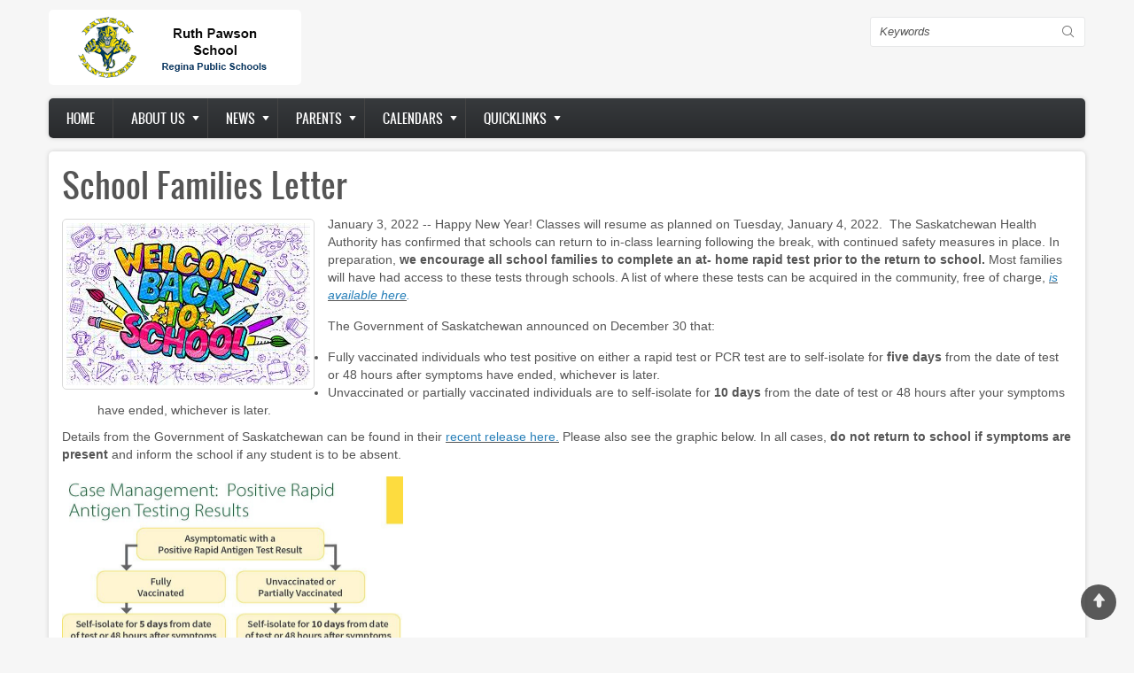

--- FILE ---
content_type: text/html; charset=UTF-8
request_url: https://ruthpawson.rbe.sk.ca/school_families_letter
body_size: 114004
content:
<!DOCTYPE html>
<html lang="en" dir="ltr" prefix="content: http://purl.org/rss/1.0/modules/content/  dc: http://purl.org/dc/terms/  foaf: http://xmlns.com/foaf/0.1/  og: http://ogp.me/ns#  rdfs: http://www.w3.org/2000/01/rdf-schema#  schema: http://schema.org/  sioc: http://rdfs.org/sioc/ns#  sioct: http://rdfs.org/sioc/types#  skos: http://www.w3.org/2004/02/skos/core#  xsd: http://www.w3.org/2001/XMLSchema# ">
  <head>
    <meta charset="utf-8" />
<meta name="Generator" content="Drupal 8 (https://www.drupal.org)" />
<meta name="MobileOptimized" content="width" />
<meta name="HandheldFriendly" content="true" />
<meta name="viewport" content="width=device-width, initial-scale=1.0" />
<link rel="shortcut icon" href="/sites/ruthpawson.rbe.sk.ca/files/RPSfavicon_0.png" type="image/png" />
<link rel="alternate" hreflang="en" href="https://ruthpawson.rbe.sk.ca/school_families_letter" />
<link rel="canonical" href="https://ruthpawson.rbe.sk.ca/school_families_letter" />
<link rel="shortlink" href="https://ruthpawson.rbe.sk.ca/node/331" />
<link rel="revision" href="https://ruthpawson.rbe.sk.ca/school_families_letter" />

    <title>School Families Letter | Ruth Pawson Elementary School</title>
    <link rel="stylesheet" media="all" href="/sites/ruthpawson.rbe.sk.ca/files/css/css_pxrDaWFI2jZ3EauTq3UqL5raC1Iy09ny09qXJwuK4-k.css" />
<link rel="stylesheet" media="all" href="/sites/ruthpawson.rbe.sk.ca/files/css/css_yVYFcXXNa2_WNfprbj3hBhvz-TDNDUagPwMfaFZpje8.css" />

    
<!--[if lte IE 8]>
<script src="/sites/ruthpawson.rbe.sk.ca/files/js/js_VtafjXmRvoUgAzqzYTA3Wrjkx9wcWhjP0G4ZnnqRamA.js"></script>
<![endif]-->

    <meta name="viewport" content="width=device-width, initial-scale=1.0, maximum-scale=1.0, user-scalable=no">
    <meta name="HandheldFriendly" content="true" />
    <meta name="apple-touch-fullscreen" content="YES" />
  </head>
  <body class="not-front">
    <a href="#main-content" class="visually-hidden focusable">
      Skip to main content
    </a>
    
      <div class="dialog-off-canvas-main-canvas" data-off-canvas-main-canvas>
    <div class="page" class="page" >

  
<a name="Top" id="Top"></a>
<header id="header" class="header" role="header">
  <div class="container">
    
       <button type="button" class="navbar-toggle" data-toggle="collapse" data-target="#main-menu-inner">
      <span class="sr-only">Toggle navigation</span>
      <span class="icon-bar"></span>
      <span class="icon-bar"></span>
      <span class="icon-bar"></span>
    </button>

      <div class="region region-header">
    <div id="block-zircon-branding" class="block block-system block-system-branding-block">
  
    
        <a href="/" rel="home" class="site-logo">
      <img src="/sites/ruthpawson.rbe.sk.ca/files/paws.gif" alt="Home" />
    </a>
      </div>
<div class="search-block-form block block-search container-inline" data-drupal-selector="search-block-form" id="block-searchform" role="search">
  
    
      <form action="/search/node" method="get" id="search-block-form" accept-charset="UTF-8">
  <div class="js-form-item form-item js-form-type-search form-type-search js-form-item-keys form-item-keys form-no-label">
      <label for="edit-keys" class="visually-hidden">Search</label>
        <input title="Enter the terms you wish to search for." data-drupal-selector="edit-keys" type="search" id="edit-keys" name="keys" value="" size="15" maxlength="128" class="form-search" />

        </div>
<div data-drupal-selector="edit-actions" class="form-actions js-form-wrapper form-wrapper" id="edit-actions"><input data-drupal-selector="edit-submit" type="submit" id="edit-submit" value="Search" class="button js-form-submit form-submit" />
</div>

</form>

  </div>

  </div>

    
  </div>
</header>

  
      <nav id="main-menu" class="navbar navbar-default" role="navigation">	
  		  <div class="collapse navbar-collapse" id="main-menu-inner">
          <div class="container">
              <div class="region region-main-menu">
    <nav role="navigation" aria-labelledby="block-zircon-main-menu-menu" id="block-zircon-main-menu" class="block block-menu navigation menu--main">
            
  <h2 class="visually-hidden" id="block-zircon-main-menu-menu">Main navigation</h2>
  

        
              <ul class="menu">
                    <li class="menu-item">
        <a href="/" data-drupal-link-system-path="&lt;front&gt;">Home</a>
              </li>
                <li class="menu-item menu-item--expanded">
        <a href="http://www.rbe.sk.ca/school-board/about-us">About us</a>
                                <ul class="menu">
                    <li class="menu-item">
        <a href="https://www.reginapublicschools.ca/attendance_boundaries">Attendance Boundaries</a>
              </li>
                <li class="menu-item">
        <a href="https://www.reginapublicschools.ca/registration">Registration</a>
              </li>
                <li class="menu-item">
        <a href="/school-hours" data-drupal-link-system-path="node/45">School Hours</a>
              </li>
                <li class="menu-item">
        <a href="/imagegal" data-drupal-link-system-path="imagegal">School Image Galleries</a>
              </li>
                <li class="menu-item">
        <a href="https://www.reginapublicschools.ca/transportation">Transportation</a>
              </li>
        </ul>
  
              </li>
                <li class="menu-item menu-item--expanded">
        <a href="/articles" data-drupal-link-system-path="articles">News</a>
                                <ul class="menu">
                    <li class="menu-item">
        <a href="/categories/academics" data-drupal-link-system-path="taxonomy/term/38">Academics</a>
              </li>
                <li class="menu-item">
        <a href="/categories/athletics" data-drupal-link-system-path="taxonomy/term/40">Athletics</a>
              </li>
                <li class="menu-item">
        <a href="/categories/arts" data-drupal-link-system-path="taxonomy/term/39">Arts</a>
              </li>
                <li class="menu-item">
        <a href="/categories/community" data-drupal-link-system-path="taxonomy/term/37">Community</a>
              </li>
                <li class="menu-item">
        <a href="/categories/division" data-drupal-link-system-path="taxonomy/term/42">Division</a>
              </li>
                <li class="menu-item">
        <a href="/categories/events" data-drupal-link-system-path="taxonomy/term/36">Events</a>
              </li>
                <li class="menu-item">
        <a href="/categories/library">Library</a>
              </li>
                <li class="menu-item">
        <a href="/categories/newsletter">Newsletter</a>
              </li>
                <li class="menu-item">
        <a href="/categories/reminders" data-drupal-link-system-path="taxonomy/term/41">Reminders</a>
              </li>
                <li class="menu-item">
        <a href="/categories/scc">SCC Info</a>
              </li>
        </ul>
  
              </li>
                <li class="menu-item menu-item--expanded">
        <a href="https://webdemo.rbe.sk.ca/">Parents</a>
                                <ul class="menu">
                    <li class="menu-item">
        <a href="/node/387" data-drupal-link-system-path="node/387">Elementary School Handbook</a>
              </li>
                <li class="menu-item">
        <a href="https://sites.google.com/rbe.sk.ca/learningathome/home">Home Learning Supports</a>
              </li>
                <li class="menu-item">
        <a href="http://edtechnology.rbe.sk.ca/">Digital Citizenship</a>
              </li>
                <li class="menu-item">
        <a href="https://www.reginapublicschools.ca/lunchroom_registration">Lunchroom Registration</a>
              </li>
                <li class="menu-item">
        <a href="/scc" data-drupal-link-system-path="node/47">SCC</a>
              </li>
                <li class="menu-item">
        <a href="https://www.reginapublicschools.ca/schoolcashonline">School Cash Online Info</a>
              </li>
                <li class="menu-item">
        <a href="https://rbe.edsby.com">Edsby Parent Portal</a>
              </li>
        </ul>
  
              </li>
                <li class="menu-item menu-item--expanded">
        <a href="https://webdemo.rbe.sk.ca">Calendars</a>
                                <ul class="menu">
                    <li class="menu-item">
        <a href="http://www.rbe.sk.ca/our-schools/calendars">School Day Calendars</a>
              </li>
        </ul>
  
              </li>
                <li class="menu-item menu-item--expanded">
        <a href="http://webdemo.rbe.sk.ca">Quicklinks</a>
                                <ul class="menu">
                    <li class="menu-item">
        <a href="https://www.google.ca">Google Apps</a>
              </li>
                <li class="menu-item">
        <a href="https://media.pearsoncmg.com/intl/pec/school/ca_sch_etext_sso/">Pearson eText</a>
              </li>
                <li class="menu-item">
        <a href="https://www.reginapublicschools.ca/librarysupports">Library Resources Hub</a>
              </li>
                <li class="menu-item">
        <a href="http://www.myblueprint.ca/rbe">myBlueprint</a>
              </li>
                <li class="menu-item">
        <a href="https://rbe.edsby.com">Edsby Parent Portal</a>
              </li>
                <li class="menu-item">
        <a href="https://rbe.schoolcashonline.com/">School Cash Online</a>
              </li>
        </ul>
  
              </li>
        </ul>
  


  </nav>

  </div>
						
          </div>
        </div>
    </nav>
  
  
  
  
      <section id="help" class="help">
      <div class="container">
        
      </div>
    </section>
      

  <section id="main" class="main" role="main">
    <a id="main-content"></a>
    <div class="container">
      <div class="row">
        
        		
        <div class="content col-lg-12 col-md-12 col-sm-12 col-xs-12">
          

          
                    

          

          
            <div class="region region-content">
    <div data-drupal-messages-fallback class="hidden"></div><div id="block-pagetitle" class="block block-core block-page-title-block">
  
    
      
  <h1 class="page-title"><span property="schema:name" class="field field--name-title field--type-string field--label-hidden">School Families Letter</span>
</h1>


  </div>
<div id="block-zircon-content" class="block block-system block-system-main-block">
  
    
      <article data-history-node-id="331" role="article" about="/school_families_letter" typeof="schema:Article">

  
      <span property="schema:name" content="School Families Letter" class="rdf-meta hidden"></span>


  
  <div>
    
            <div class="field field--name-field-image field--type-image field--label-hidden field__item">  <img property="schema:image" src="/sites/ruthpawson.rbe.sk.ca/files/styles/large/public/welcome%20back.jpg?itok=hHwj73gZ" width="275" height="183" typeof="foaf:Image" class="image-style-large" />


</div>
      
            <div property="schema:text" class="clearfix text-formatted field field--name-body field--type-text-with-summary field--label-hidden field__item"><p>January 3, 2022 -- Happy New Year! Classes will resume as planned on Tuesday, January 4, 2022.  The Saskatchewan Health Authority has confirmed that schools can return to in-class learning following the break, with continued safety measures in place. In preparation, <strong>we encourage all school families to complete an at- home rapid test prior to the return to school. </strong>Most families will have had access to these tests through schools. A list of where these tests can be acquired in the community, free of charge, <em><u><a href="https://www.saskatchewan.ca/government/health-care-administration-and-provider-resources/treatment-procedures-and-guidelines/emerging-public-health-issues/2019-novel-coronavirus/testing-information/rapid-testing/locations-for-rapid-antigen-self-test-kits"><span style="color:#2980b9;">is available here</span></a></u><span style="color:#2980b9;">.</span></em></p>

<p>The Government of Saskatchewan announced on December 30 that:</p>

<ul><li>Fully vaccinated individuals who test positive on either a rapid test or PCR test are to self-isolate for <strong>five days </strong>from the date of test or 48 hours after symptoms have ended, whichever is later.</li>
	<li>Unvaccinated or partially vaccinated individuals are to self-isolate for <strong>10 days </strong>from the date of test or 48 hours after your symptoms have ended, whichever is later.</li>
</ul><p>Details from the Government of Saskatchewan can be found in their <u><a href="https://www.saskatchewan.ca/government/news-and-media/2021/december/30/updating-covid-19-testing-and-case-management-guidelines"><span style="color:#2980b9;">recent release here</span></a><span style="color:#2980b9;">.</span></u> Please also see the graphic below. In all cases, <strong>do not return to school if symptoms are present </strong>and inform the school if any student is to be absent.</p>

<p><span style="font-size:12.0pt"><span style="font-family:&quot;Times New Roman&quot;,serif"><img src="[data-uri]" style="width:385px; height:313px" /></span></span></p>

<p>Close contacts must isolate for 14 days from the date of last exposure unless they are fully vaccinated and do not have any symptoms. Use rapid antigen testing if asymptomatic, ideally between day five and seven of the 14-day isolation. If any symptoms develop, seek a PCR test.</p>

<p>Regina Public Schools continue to take a multi-layered approach to COVID-19 safety, including mandatory masks in all schools and buildings, increased sanitation protocols, cohorting of students where possible, a focus on hand hygiene, and upgraded ventilation in all Division-owned schools.</p>

<p>We continue to support the Government of Saskatchewan’s recommendation that all residents, including students aged five and older, get fully vaccinated and get their booster shot, when eligible. There are a number of walk-in vaccine clinics in Regina as well as many pharmacies that offer this service. <em><a href="https://www.saskhealthauthority.ca/your-health/conditions-diseases-services/all-z/vaccine-clinics"><span style="color:#2980b9;"><u>Read more about clinics here</u>.</span></a></em></p>

<p>As we begin the new year, please be assured that we will continue to be vigilant to mitigate risks to students, staff and school families as we resume the important work of in-class teaching, learning, socializing, and growing in Regina Public Schools.</p>

<p>In learning and in health,</p>

<p>Greg Enion</p>

<p>Director of Education</p>

<p><u><em><a href="/sites/www.reginapublicschools.ca/files/assets/images/Return%20to%20School%20Jan%202022.pdf"><span style="color:#2980b9;">Please click here for a PDF version of this letter.</span></a></em></u><span style="color:#2980b9;"><em> </em></span></p>
</div>
      
  </div>

</article>

  </div>

  </div>


          <!---->
        </div>

              </div>
    </div>
  </section>

      <section id="panel_first" class="panel_first">
      <div class="container">
        <div class="row">
          <div class="col-lg-12 col-md-12 col-sm-12 col-xs-12">
              <div class="region region-panel-first-1">
    <div class="views-element-container block block-views block-views-blockcarousel-block-1" id="block-views-block-carousel-block-1">
  
    
      <div><div>
      
      <div class="view-content">
        
<div class="slider responsive carousel-responsive">
          <div>
        <div class="views-field views-field-field-image"><div class="field-content">  <a href="/scc_cafe" hreflang="en"><img src="/sites/ruthpawson.rbe.sk.ca/files/styles/featured/public/field/image/SCC%20Cafe%20Image.gif?itok=zu22xICc" width="267" height="134" alt="" typeof="foaf:Image" class="image-style-featured" />

</a>
</div></div>
      </div>
          <div>
        <div class="views-field views-field-field-image"><div class="field-content">  <a href="/node/389" hreflang="en"><img src="/sites/ruthpawson.rbe.sk.ca/files/styles/featured/public/field/image/Backpack%20Day%202025-2026.png?itok=ZwTxZe6U" width="267" height="134" alt="" typeof="foaf:Image" class="image-style-featured" />

</a>
</div></div>
      </div>
          <div>
        <div class="views-field views-field-field-image"><div class="field-content">  <a href="/node/388" hreflang="en"><img src="/sites/ruthpawson.rbe.sk.ca/files/styles/featured/public/field/image/KG%20Test%20Drive.png?itok=RTiBTR70" width="267" height="134" alt="" typeof="foaf:Image" class="image-style-featured" />

</a>
</div></div>
      </div>
          <div>
        <div class="views-field views-field-field-image"><div class="field-content">  <a href="/node/383" hreflang="en"><img src="/sites/ruthpawson.rbe.sk.ca/files/styles/featured/public/field/image/KG%20Reg.PNG?itok=mkyOzy_p" width="267" height="134" alt="" typeof="foaf:Image" class="image-style-featured" />

</a>
</div></div>
      </div>
          <div>
        <div class="views-field views-field-field-image"><div class="field-content">  <a href="/node/381" hreflang="en"><img src="/sites/ruthpawson.rbe.sk.ca/files/styles/featured/public/field/image/Lunchroom%20Reminder_0.png?itok=LDuIQWQt" width="267" height="134" alt="" typeof="foaf:Image" class="image-style-featured" />

</a>
</div></div>
      </div>
          <div>
        <div class="views-field views-field-field-image"><div class="field-content">  <a href="/node/378" hreflang="en"><img src="/sites/ruthpawson.rbe.sk.ca/files/styles/featured/public/field/image/Start%20Right%20Image.jpg?itok=dNlTWdwQ" width="267" height="134" alt="" typeof="foaf:Image" class="image-style-featured" />

</a>
</div></div>
      </div>
          <div>
        <div class="views-field views-field-field-image"><div class="field-content">  <a href="/node/377" hreflang="en"><img src="/sites/ruthpawson.rbe.sk.ca/files/styles/featured/public/field/image/Pride%20Month.jpg?itok=_GsSzFY4" width="267" height="134" alt="" typeof="foaf:Image" class="image-style-featured" />

</a>
</div></div>
      </div>
          <div>
        <div class="views-field views-field-field-image"><div class="field-content">  <a href="/node/376" hreflang="en"><img src="/sites/ruthpawson.rbe.sk.ca/files/styles/featured/public/field/image/BF_Social_Come_To_Bookfair2_0.png?itok=AG7MTPWP" width="267" height="134" alt="" typeof="foaf:Image" class="image-style-featured" />

</a>
</div></div>
      </div>
          <div>
        <div class="views-field views-field-field-image"><div class="field-content">  <a href="/node/375" hreflang="en"><img src="/sites/ruthpawson.rbe.sk.ca/files/styles/featured/public/field/image/Drama%20Rehab.jpg?itok=w_KMZarK" width="267" height="134" alt="" typeof="foaf:Image" class="image-style-featured" />

</a>
</div></div>
      </div>
          <div>
        <div class="views-field views-field-field-image"><div class="field-content">  <a href="/node/374" hreflang="en"><img src="/sites/ruthpawson.rbe.sk.ca/files/styles/featured/public/field/image/TCBY.png?itok=5Ax3Q8ey" width="267" height="134" alt="" typeof="foaf:Image" class="image-style-featured" />

</a>
</div></div>
      </div>
          <div>
        <div class="views-field views-field-field-image"><div class="field-content">  <a href="/node/373" hreflang="en"><img src="/sites/ruthpawson.rbe.sk.ca/files/styles/featured/public/field/image/DQ%20Thank%20You.jpg?itok=hYz_AOVi" width="267" height="134" alt="" typeof="foaf:Image" class="image-style-featured" />

</a>
</div></div>
      </div>
          <div>
        <div class="views-field views-field-field-image"><div class="field-content">  <a href="/node/372" hreflang="en"><img src="/sites/ruthpawson.rbe.sk.ca/files/styles/featured/public/field/image/May%20Events.png?itok=pkjovlo5" width="267" height="134" alt="" typeof="foaf:Image" class="image-style-featured" />

</a>
</div></div>
      </div>
          <div>
        <div class="views-field views-field-field-image"><div class="field-content">  <a href="/2023-24_school_year_calendars" hreflang="en"><img src="/sites/ruthpawson.rbe.sk.ca/files/styles/featured/public/calendar_0.jpg?itok=05Pu2Vt7" width="267" height="134" typeof="foaf:Image" class="image-style-featured" />

</a>
</div></div>
      </div>
          <div>
        <div class="views-field views-field-field-image"><div class="field-content">  <a href="/node/370" hreflang="en"><img src="/sites/ruthpawson.rbe.sk.ca/files/styles/featured/public/field/image/522858164736df947bbeab3bb46834a012f0-M.jpg?itok=KDEzKIOO" width="267" height="134" alt="" typeof="foaf:Image" class="image-style-featured" />

</a>
</div></div>
      </div>
          <div>
        <div class="views-field views-field-field-image"><div class="field-content">  <a href="/node/369" hreflang="en"><img src="/sites/ruthpawson.rbe.sk.ca/files/styles/featured/public/field/image/Spring%20Break.jpg?itok=fjOP5L1X" width="267" height="134" alt="" typeof="foaf:Image" class="image-style-featured" />

</a>
</div></div>
      </div>
          <div>
        <div class="views-field views-field-field-image"><div class="field-content">  <a href="/node/367" hreflang="en"><img src="/sites/ruthpawson.rbe.sk.ca/files/styles/featured/public/field/image/Mystery%20Bookmark%20Sale_0.jpg?itok=NMlfpcJP" width="267" height="134" alt="" typeof="foaf:Image" class="image-style-featured" />

</a>
</div></div>
      </div>
          <div>
        <div class="views-field views-field-field-image"><div class="field-content">  <a href="/node/366" hreflang="en"><img src="/sites/ruthpawson.rbe.sk.ca/files/styles/featured/public/field/image/Welcome-to-Kindergarten-1_0.png?itok=SY2jO2fe" width="267" height="134" alt="" typeof="foaf:Image" class="image-style-featured" />

</a>
</div></div>
      </div>
          <div>
        <div class="views-field views-field-field-image"><div class="field-content">  <a href="/open_houses_2023" hreflang="en"><img src="/sites/ruthpawson.rbe.sk.ca/files/styles/featured/public/High%20School%20Open%20Houses%20Graphic.png?itok=YzFKNmUY" width="267" height="134" typeof="foaf:Image" class="image-style-featured" />

</a>
</div></div>
      </div>
          <div>
        <div class="views-field views-field-field-image"><div class="field-content">  <a href="/SRO_program_review" hreflang="en"><img src="/sites/ruthpawson.rbe.sk.ca/files/styles/featured/public/open%20house%20pixabay_0.jpg?itok=AzL5tMCP" width="267" height="134" typeof="foaf:Image" class="image-style-featured" />

</a>
</div></div>
      </div>
          <div>
        <div class="views-field views-field-field-image"><div class="field-content">  <a href="/internet_safety_presentation" hreflang="en"><img src="/sites/ruthpawson.rbe.sk.ca/files/styles/featured/public/ICE%20Parent%20Presentation%20Graphic.jpg?itok=hUutnQWg" width="267" height="134" typeof="foaf:Image" class="image-style-featured" />

</a>
</div></div>
      </div>
          <div>
        <div class="views-field views-field-field-image"><div class="field-content">  <a href="/node/361" hreflang="en"><img src="/sites/ruthpawson.rbe.sk.ca/files/styles/featured/public/field/image/Early%20Release.png?itok=9wW6arCi" width="267" height="134" alt="" typeof="foaf:Image" class="image-style-featured" />

</a>
</div></div>
      </div>
          <div>
        <div class="views-field views-field-field-image"><div class="field-content">  <a href="/kids_help_phone" hreflang="en"><img src="/sites/ruthpawson.rbe.sk.ca/files/styles/featured/public/KHP%20-%20Final%20Post%20It%20-%20Option%202%20-%20ENG.png?itok=hivkWyBJ" width="267" height="134" typeof="foaf:Image" class="image-style-featured" />

</a>
</div></div>
      </div>
          <div>
        <div class="views-field views-field-field-image"><div class="field-content">  <a href="/volunteering_CRC" hreflang="en"><img src="/sites/ruthpawson.rbe.sk.ca/files/styles/featured/public/Criminal%20Record%20Checks%20Regina%20Public%20Schools.png?itok=DfCJJjzL" width="267" height="134" typeof="foaf:Image" class="image-style-featured" />

</a>
</div></div>
      </div>
          <div>
        <div class="views-field views-field-field-image"><div class="field-content">  <a href="/node/357" hreflang="en"><img src="/sites/ruthpawson.rbe.sk.ca/files/styles/featured/public/field/image/Ruth%20Pawson_Panthers%20logo.png?itok=5lpelsHA" width="267" height="134" alt="" typeof="foaf:Image" class="image-style-featured" />

</a>
</div></div>
      </div>
          <div>
        <div class="views-field views-field-field-image"><div class="field-content">  <a href="/node/355" hreflang="en"><img src="/sites/ruthpawson.rbe.sk.ca/files/styles/featured/public/field/image/thumbnail_Shrek%20Poster%20A%20%2811%20%C3%97%2017%20in%29.jpg?itok=tTO5zFKS" width="267" height="134" alt="" typeof="foaf:Image" class="image-style-featured" />

</a>
</div></div>
      </div>
          <div>
        <div class="views-field views-field-field-image"><div class="field-content">  <a href="/student_citizenship_awards" hreflang="en"><img src="/sites/ruthpawson.rbe.sk.ca/files/styles/featured/public/studentawards_0.jpg?itok=xP_rIDPW" width="267" height="134" alt="" typeof="foaf:Image" class="image-style-featured" />

</a>
</div></div>
      </div>
          <div>
        <div class="views-field views-field-field-image"><div class="field-content">  <a href="/fire_prevention_week" hreflang="en"><img src="/sites/ruthpawson.rbe.sk.ca/files/styles/featured/public/FPW22_catagory-image-300x300.jpg?itok=gqPrsAhP" width="267" height="134" typeof="foaf:Image" class="image-style-featured" />

</a>
</div></div>
      </div>
          <div>
        <div class="views-field views-field-field-image"><div class="field-content">  <a href="/node/351" hreflang="en"><img src="/sites/ruthpawson.rbe.sk.ca/files/styles/featured/public/field/image/Orange%20Shirt%20Day.png?itok=Od_5y8R1" width="267" height="134" alt="" typeof="foaf:Image" class="image-style-featured" />

</a>
</div></div>
      </div>
          <div>
        <div class="views-field views-field-field-image"><div class="field-content">  <a href="/rps_board_vice-chair_acclaimed" hreflang="en"><img src="/sites/ruthpawson.rbe.sk.ca/files/styles/featured/public/2022%20Board%20with%20JC_0.jpg?itok=kH9b4m4Q" width="267" height="134" typeof="foaf:Image" class="image-style-featured" />

</a>
</div></div>
      </div>
          <div>
        <div class="views-field views-field-field-image"><div class="field-content">  <a href="/node/348" hreflang="en"><img src="/sites/ruthpawson.rbe.sk.ca/files/styles/featured/public/By-Election%20Material%20for%20Social%20Media%20%281%29%20%281%29_9.jpg?itok=dI1-i5FN" width="267" height="134" typeof="foaf:Image" class="image-style-featured" />

</a>
</div></div>
      </div>
          <div>
        <div class="views-field views-field-field-image"><div class="field-content">  <a href="/node/347" hreflang="en"><img src="/sites/ruthpawson.rbe.sk.ca/files/styles/featured/public/field/image/Drop%20the%20Backpack.PNG?itok=JgC7WwbC" width="267" height="134" alt="" typeof="foaf:Image" class="image-style-featured" />

</a>
</div></div>
      </div>
          <div>
        <div class="views-field views-field-field-image"><div class="field-content">  <a href="/2022-23_school_year_calendars" hreflang="en"><img src="/sites/ruthpawson.rbe.sk.ca/files/styles/featured/public/calendar.jpg?itok=2rHuuTDe" width="267" height="134" typeof="foaf:Image" class="image-style-featured" />

</a>
</div></div>
      </div>
          <div>
        <div class="views-field views-field-field-image"><div class="field-content">  <a href="/mental_health_resources" hreflang="en"><img src="/sites/ruthpawson.rbe.sk.ca/files/styles/featured/public/help%20sign.jpg?itok=qafY2Piy" width="267" height="134" typeof="foaf:Image" class="image-style-featured" />

</a>
</div></div>
      </div>
          <div>
        <div class="views-field views-field-field-image"><div class="field-content">  <a href="/misdirected_email" hreflang="en"><img src="/sites/ruthpawson.rbe.sk.ca/files/styles/featured/public/Email%20Error%20Image.jpg?itok=Bax2IEJg" width="267" height="134" typeof="foaf:Image" class="image-style-featured" />

</a>
</div></div>
      </div>
          <div>
        <div class="views-field views-field-field-image"><div class="field-content">  <a href="/mental_health_well-being_forum" hreflang="en"><img src="/sites/ruthpawson.rbe.sk.ca/files/styles/featured/public/Student%20Mental%20Health%20and%20Wellness%20Forum%20Header_6.jpg?itok=J4mX3tKW" width="267" height="134" alt="" typeof="foaf:Image" class="image-style-featured" />

</a>
</div></div>
      </div>
          <div>
        <div class="views-field views-field-field-image"><div class="field-content">  <a href="/learn_about_campus_regina_public" hreflang="en"><img src="/sites/ruthpawson.rbe.sk.ca/files/styles/featured/public/CRP_0.jpg?itok=nHVcwDoF" width="267" height="134" typeof="foaf:Image" class="image-style-featured" />

</a>
</div></div>
      </div>
          <div>
        <div class="views-field views-field-field-image"><div class="field-content">  <a href="/svrp_call_for_nominations" hreflang="en"><img src="/sites/ruthpawson.rbe.sk.ca/files/styles/featured/public/Regina%20Public%20Schools%20-%20Shared%20Values%20plaque%2016%20-%20edit_2.jpg?itok=dRFpEe19" width="267" height="134" typeof="foaf:Image" class="image-style-featured" />

</a>
</div></div>
      </div>
          <div>
        <div class="views-field views-field-field-image"><div class="field-content">  <a href="/changes_to_safety_protocols" hreflang="en"><img src="/sites/ruthpawson.rbe.sk.ca/files/styles/featured/public/Director%20Letter.png?itok=oRO0Alfh" width="267" height="134" typeof="foaf:Image" class="image-style-featured" />

</a>
</div></div>
      </div>
          <div>
        <div class="views-field views-field-field-image"><div class="field-content">  <a href="/pink_shirt_day_2022" hreflang="en"><img src="/sites/ruthpawson.rbe.sk.ca/files/styles/featured/public/rTLnqnLMc.jpg?itok=opdWLIf9" width="267" height="134" typeof="foaf:Image" class="image-style-featured" />

</a>
</div></div>
      </div>
          <div>
        <div class="views-field views-field-field-image"><div class="field-content">  <a href="/update_covid_reporting" hreflang="en"><img src="/sites/ruthpawson.rbe.sk.ca/files/styles/featured/public/Family%20letter%20Jan%2028.png?itok=7KqMnnc2" width="267" height="134" alt="" typeof="foaf:Image" class="image-style-featured" />

</a>
</div></div>
      </div>
          <div>
        <div class="views-field views-field-field-image"><div class="field-content">  <a href="/text_sent_to_families" hreflang="en"><img src="/sites/ruthpawson.rbe.sk.ca/files/styles/featured/public/Screenshot_2022-01-17%20Notifications%20Twitter%281%29.png?itok=xTZiZX8R" width="267" height="134" typeof="foaf:Image" class="image-style-featured" />

</a>
</div></div>
      </div>
          <div>
        <div class="views-field views-field-field-image"><div class="field-content">  <a href="/family_literacy_2022" hreflang="en"><img src="/sites/ruthpawson.rbe.sk.ca/files/styles/featured/public/Family%20Literacy%20Day%20Logo.jpg?itok=0-kQsXZn" width="267" height="134" typeof="foaf:Image" class="image-style-featured" />

</a>
</div></div>
      </div>
          <div>
        <div class="views-field views-field-field-image"><div class="field-content">  <a href="/how_we_report_COVID" hreflang="en"><img src="/sites/ruthpawson.rbe.sk.ca/files/styles/featured/public/info%20sharing.jpg?itok=7wXzGNT5" width="267" height="134" typeof="foaf:Image" class="image-style-featured" />

</a>
</div></div>
      </div>
          <div>
        <div class="views-field views-field-field-image"><div class="field-content">  <a href="/school_families_letter" hreflang="en"><img src="/sites/ruthpawson.rbe.sk.ca/files/styles/featured/public/welcome%20back.jpg?itok=NcdRQTk8" width="267" height="134" typeof="foaf:Image" class="image-style-featured" />

</a>
</div></div>
      </div>
          <div>
        <div class="views-field views-field-field-image"><div class="field-content">  <a href="/proof_of_vaccination" hreflang="en"><img src="/sites/ruthpawson.rbe.sk.ca/files/styles/featured/public/field/image/Covid%20logo_0.jpg?itok=DbPf6Nl5" width="267" height="134" alt="" typeof="foaf:Image" class="image-style-featured" />

</a>
</div></div>
      </div>
          <div>
        <div class="views-field views-field-field-image"><div class="field-content">  <a href="/vaccine_clinics1" hreflang="en"><img src="/sites/ruthpawson.rbe.sk.ca/files/styles/featured/public/Screenshot_2021-11-23%20Vaccine%20Clinics_0.png?itok=2pUIWiOp" width="267" height="134" alt="" typeof="foaf:Image" class="image-style-featured" />

</a>
</div></div>
      </div>
          <div>
        <div class="views-field views-field-field-image"><div class="field-content">  <a href="/remembrance_day" hreflang="en"><img src="/sites/ruthpawson.rbe.sk.ca/files/styles/featured/public/watercolor-remembrance-day-background_23-2149110646_0.jpg?itok=lP5fGQXO" width="267" height="134" typeof="foaf:Image" class="image-style-featured" />

</a>
</div></div>
      </div>
          <div>
        <div class="views-field views-field-field-image"><div class="field-content">  <a href="/node/326" hreflang="en"><img src="/sites/ruthpawson.rbe.sk.ca/files/styles/featured/public/field/image/COVID%20Update%20Blue.jpg?itok=dsfNz_qg" width="267" height="134" alt="" typeof="foaf:Image" class="image-style-featured" />

</a>
</div></div>
      </div>
          <div>
        <div class="views-field views-field-field-image"><div class="field-content">  <a href="/node/325" hreflang="en"><img src="/sites/ruthpawson.rbe.sk.ca/files/styles/featured/public/field/image/Covid%20Update_0.png?itok=NSorrH6G" width="267" height="134" alt="" typeof="foaf:Image" class="image-style-featured" />

</a>
</div></div>
      </div>
          <div>
        <div class="views-field views-field-field-image"><div class="field-content">  <a href="/node/324" hreflang="en"><img src="/sites/ruthpawson.rbe.sk.ca/files/styles/featured/public/field/image/COVID-safety-precautions-spotlight.jpg?itok=5NbuElTv" width="267" height="134" alt="" typeof="foaf:Image" class="image-style-featured" />

</a>
</div></div>
      </div>
          <div>
        <div class="views-field views-field-field-image"><div class="field-content">  <a href="/node/323" hreflang="en"><img src="/sites/ruthpawson.rbe.sk.ca/files/styles/featured/public/field/image/Screenshot%202021-09-14%20110010_0.jpg?itok=X_qRWzg1" width="267" height="134" alt="" typeof="foaf:Image" class="image-style-featured" />

</a>
</div></div>
      </div>
          <div>
        <div class="views-field views-field-field-image"><div class="field-content">  <a href="/node/322" hreflang="en"><img src="/sites/ruthpawson.rbe.sk.ca/files/styles/featured/public/field/image/Photo%20Image_0.jpg?itok=GuvIkSoQ" width="267" height="134" alt="" typeof="foaf:Image" class="image-style-featured" />

</a>
</div></div>
      </div>
          <div>
        <div class="views-field views-field-field-image"><div class="field-content">  <a href="/node/320" hreflang="en"><img src="/sites/ruthpawson.rbe.sk.ca/files/styles/featured/public/field/image/Covid%20Update%202_0.png?itok=VNvnsNSz" width="267" height="134" alt="" typeof="foaf:Image" class="image-style-featured" />

</a>
</div></div>
      </div>
          <div>
        <div class="views-field views-field-field-image"><div class="field-content">  <a href="/new_portal" hreflang="en"><img src="/sites/ruthpawson.rbe.sk.ca/files/styles/featured/public/Edsby%20Graphic_0.png?itok=LZIGc-Ix" width="267" height="134" typeof="foaf:Image" class="image-style-featured" />

</a>
</div></div>
      </div>
          <div>
        <div class="views-field views-field-field-image"><div class="field-content">  <a href="/node/316" hreflang="en"><img src="/sites/ruthpawson.rbe.sk.ca/files/styles/featured/public/field/image/videotitlecard_3.PNG?itok=hD4JY_ma" width="267" height="134" alt="" typeof="foaf:Image" class="image-style-featured" />

</a>
</div></div>
      </div>
          <div>
        <div class="views-field views-field-field-image"><div class="field-content">  <a href="/node/314" hreflang="en"><img src="/sites/ruthpawson.rbe.sk.ca/files/styles/featured/public/download_50.jpg?itok=g809_4Hy" width="267" height="134" typeof="foaf:Image" class="image-style-featured" />

</a>
</div></div>
      </div>
          <div>
        <div class="views-field views-field-field-image"><div class="field-content">  <a href="/introducing_edsby" hreflang="en"><img src="/sites/ruthpawson.rbe.sk.ca/files/styles/featured/public/Edsby%20Graphic.png?itok=yjY9bKLb" width="267" height="134" typeof="foaf:Image" class="image-style-featured" />

</a>
</div></div>
      </div>
          <div>
        <div class="views-field views-field-field-image"><div class="field-content">  <a href="/return_to_school" hreflang="en"><img src="/sites/ruthpawson.rbe.sk.ca/files/styles/featured/public/Screenshot_2021-04-26%20back%20to%20school%20-%20Google%20Search.png?itok=C2ay8FPI" width="267" height="134" typeof="foaf:Image" class="image-style-featured" />

</a>
</div></div>
      </div>
          <div>
        <div class="views-field views-field-field-image"><div class="field-content">  <a href="/learning_extended" hreflang="en"><img src="/sites/ruthpawson.rbe.sk.ca/files/styles/featured/public/Remote%20Learning%20Extended%20Graphic_0.jpg?itok=-ArUjoYp" width="267" height="134" typeof="foaf:Image" class="image-style-featured" />

</a>
</div></div>
      </div>
          <div>
        <div class="views-field views-field-field-image"><div class="field-content">  <a href="/bac_masterclasses" hreflang="en"><img src="/sites/ruthpawson.rbe.sk.ca/files/styles/featured/public/BAC.jpg?itok=2V3Rligm" width="267" height="134" alt="" typeof="foaf:Image" class="image-style-featured" />

</a>
</div></div>
      </div>
          <div>
        <div class="views-field views-field-field-image"><div class="field-content">  <a href="/remote_learning" hreflang="en"><img src="/sites/ruthpawson.rbe.sk.ca/files/styles/featured/public/Remote%20Learning%20Extended%20Graphic.jpg?itok=DCq_SK9i" width="267" height="134" typeof="foaf:Image" class="image-style-featured" />

</a>
</div></div>
      </div>
          <div>
        <div class="views-field views-field-field-image"><div class="field-content">  <a href="/thank_you" hreflang="en"><img src="/sites/ruthpawson.rbe.sk.ca/files/styles/featured/public/card3.jpg?itok=2iDGIFj7" width="267" height="134" typeof="foaf:Image" class="image-style-featured" />

</a>
</div></div>
      </div>
          <div>
        <div class="views-field views-field-field-image"><div class="field-content">  <a href="/nominate_deserving_staff" hreflang="en"><img src="/sites/ruthpawson.rbe.sk.ca/files/styles/featured/public/Regina%20Public%20Schools%20-%20Shared%20Values%20plaque%2016%20-%20edit_0.jpg?itok=0WN_3waQ" width="267" height="134" typeof="foaf:Image" class="image-style-featured" />

</a>
</div></div>
      </div>
          <div>
        <div class="views-field views-field-field-image"><div class="field-content">  <a href="/letter_shared" hreflang="en"><img src="/sites/ruthpawson.rbe.sk.ca/files/styles/featured/public/Level%204%20parent%20letter.png?itok=sLCksbTZ" width="267" height="134" typeof="foaf:Image" class="image-style-featured" />

</a>
</div></div>
      </div>
          <div>
        <div class="views-field views-field-field-image"><div class="field-content">  <a href="/move_to_remote_learning" hreflang="en"><img src="/sites/ruthpawson.rbe.sk.ca/files/styles/featured/public/Temporary%20Move%20to%20Remote%20Learning%20Graphic_0.jpg?itok=OuRnP3g6" width="267" height="134" typeof="foaf:Image" class="image-style-featured" />

</a>
</div></div>
      </div>
          <div>
        <div class="views-field views-field-field-image"><div class="field-content">  <a href="/racial_discrimination" hreflang="en"><img src="/sites/ruthpawson.rbe.sk.ca/files/styles/featured/public/International-Day-for-the-Elimination-of-Racial-discrimination.gif?itok=cS47w102" width="267" height="134" typeof="foaf:Image" class="image-style-featured" />

</a>
</div></div>
      </div>
          <div>
        <div class="views-field views-field-field-image"><div class="field-content">  <a href="/worksafe_video_contest" hreflang="en"><img src="/sites/ruthpawson.rbe.sk.ca/files/styles/featured/public/field/image/WorkSafe%20Video%20Contest%20Image.jpg?itok=RKgt4AWn" width="267" height="134" alt="" typeof="foaf:Image" class="image-style-featured" />

</a>
</div></div>
      </div>
          <div>
        <div class="views-field views-field-field-image"><div class="field-content">  <a href="/mosaic_school_challenge" hreflang="en"><img src="/sites/ruthpawson.rbe.sk.ca/files/styles/featured/public/1439_SSBA_Mosaic_SchoolNutritionChallenge_WebBanner_15thAnniv_FA-768x347.jpg?itok=NccqiveV" width="267" height="134" typeof="foaf:Image" class="image-style-featured" />

</a>
</div></div>
      </div>
          <div>
        <div class="views-field views-field-field-image"><div class="field-content">  <a href="/node/297" hreflang="en"><img src="/sites/ruthpawson.rbe.sk.ca/files/styles/featured/public/field/image/Covid%20Update.png?itok=3bl5cYhI" width="267" height="134" alt="" typeof="foaf:Image" class="image-style-featured" />

</a>
</div></div>
      </div>
          <div>
        <div class="views-field views-field-field-image"><div class="field-content">  <a href="/citizenship_awards" hreflang="en"><img src="/sites/ruthpawson.rbe.sk.ca/files/styles/featured/public/studentawards.jpg?itok=v7Oi43rr" width="267" height="134" typeof="foaf:Image" class="image-style-featured" />

</a>
</div></div>
      </div>
          <div>
        <div class="views-field views-field-field-image"><div class="field-content">  <a href="/nominate_deserving_staff" hreflang="en"><img src="/sites/ruthpawson.rbe.sk.ca/files/styles/featured/public/Regina%20Public%20Schools%20-%20Shared%20Values%20plaque%2016%20-%20edit.jpg?itok=WgbzTVb5" width="267" height="134" alt="" typeof="foaf:Image" class="image-style-featured" />

</a>
</div></div>
      </div>
          <div>
        <div class="views-field views-field-field-image"><div class="field-content">  <a href="/winter_break" hreflang="en"><img src="/sites/ruthpawson.rbe.sk.ca/files/styles/featured/public/family%20day.jpg?itok=oyoiOLHs" width="267" height="134" typeof="foaf:Image" class="image-style-featured" />

</a>
</div></div>
      </div>
          <div>
        <div class="views-field views-field-field-image"><div class="field-content">  <a href="/campus_regina_public_reopen" hreflang="en"><img src="/sites/ruthpawson.rbe.sk.ca/files/styles/featured/public/CRP%20Logo.jpg?itok=VK95BQ2i" width="267" height="134" alt="" typeof="foaf:Image" class="image-style-featured" />

</a>
</div></div>
      </div>
          <div>
        <div class="views-field views-field-field-image"><div class="field-content">  <a href="/pink_day_2021" hreflang="en"><img src="/sites/ruthpawson.rbe.sk.ca/files/styles/featured/public/Red-Cross-Pink-Day-logo.jpg?itok=vPIfCASr" width="267" height="134" typeof="foaf:Image" class="image-style-featured" />

</a>
</div></div>
      </div>
          <div>
        <div class="views-field views-field-field-image"><div class="field-content">  <a href="/bell_lets_talk_day" hreflang="en"><img src="/sites/ruthpawson.rbe.sk.ca/files/styles/featured/public/bell-lets-talk-2020.jpg?itok=stSfCIv1" width="267" height="134" typeof="foaf:Image" class="image-style-featured" />

</a>
</div></div>
      </div>
          <div>
        <div class="views-field views-field-field-image"><div class="field-content">  <a href="/enhanced_ventilation" hreflang="en"><img src="/sites/ruthpawson.rbe.sk.ca/files/styles/featured/public/clean%20air.png?itok=yO5b-gUB" width="267" height="134" typeof="foaf:Image" class="image-style-featured" />

</a>
</div></div>
      </div>
          <div>
        <div class="views-field views-field-field-image"><div class="field-content">  <a href="/aboriginal_storytelling" hreflang="en"><img src="/sites/ruthpawson.rbe.sk.ca/files/styles/featured/public/Aboriginal%20Storytelling%20Month.png?itok=Z7k7a4ym" width="267" height="134" typeof="foaf:Image" class="image-style-featured" />

</a>
</div></div>
      </div>
          <div>
        <div class="views-field views-field-field-image"><div class="field-content">  <a href="/keep_you_informed" hreflang="en"><img src="/sites/ruthpawson.rbe.sk.ca/files/styles/featured/public/covid%20wordcloud.jpg?itok=J1f4aprV" width="267" height="134" alt="" typeof="foaf:Image" class="image-style-featured" />

</a>
</div></div>
      </div>
          <div>
        <div class="views-field views-field-field-image"><div class="field-content">  <a href="/node/288" hreflang="en"><img src="/sites/ruthpawson.rbe.sk.ca/files/styles/featured/public/64048.jpg?itok=rDRA4S2v" width="267" height="134" typeof="foaf:Image" class="image-style-featured" />

</a>
</div></div>
      </div>
          <div>
        <div class="views-field views-field-field-image"><div class="field-content">  <a href="/covid_symptoms" hreflang="en"><img src="/sites/ruthpawson.rbe.sk.ca/files/styles/featured/public/Does%20your%20child%20have%20symptoms.jpg?itok=7mqTUwLt" width="267" height="134" typeof="foaf:Image" class="image-style-featured" />

</a>
</div></div>
      </div>
          <div>
        <div class="views-field views-field-field-image"><div class="field-content">  <a href="/welcome_back" hreflang="en"><img src="/sites/ruthpawson.rbe.sk.ca/files/styles/featured/public/welcome%20back%20from%20winter%20break.jpg?itok=eulhynbA" width="267" height="134" typeof="foaf:Image" class="image-style-featured" />

</a>
</div></div>
      </div>
          <div>
        <div class="views-field views-field-field-image"><div class="field-content">  <a href="/node/285" hreflang="en"><img src="/sites/ruthpawson.rbe.sk.ca/files/styles/featured/public/field/image/Ruth-Pawson_Panthers-logo_4.jpg?itok=T4L_7sPA" width="267" height="134" alt="" typeof="foaf:Image" class="image-style-featured" />

</a>
</div></div>
      </div>
          <div>
        <div class="views-field views-field-field-image"><div class="field-content">  <a href="/node/284" hreflang="en"><img src="/sites/ruthpawson.rbe.sk.ca/files/styles/featured/public/field/image/COVID-19%203_0.png?itok=defnM2O3" width="267" height="134" alt="" typeof="foaf:Image" class="image-style-featured" />

</a>
</div></div>
      </div>
          <div>
        <div class="views-field views-field-field-image"><div class="field-content">  <a href="/board_seasons_greetings" hreflang="en"><img src="/sites/ruthpawson.rbe.sk.ca/files/styles/featured/public/Picture2.jpg?itok=lw5ukt9Y" width="267" height="134" typeof="foaf:Image" class="image-style-featured" />

</a>
</div></div>
      </div>
          <div>
        <div class="views-field views-field-field-image"><div class="field-content">  <a href="/beware_thin_ice" hreflang="en"><img src="/sites/ruthpawson.rbe.sk.ca/files/styles/featured/public/field/image/beach-water-safety-sign-pke-19449_1000_3.gif?itok=vNfI_Qfb" width="267" height="134" alt="" typeof="foaf:Image" class="image-style-featured" />

</a>
</div></div>
      </div>
          <div>
        <div class="views-field views-field-field-image"><div class="field-content">  <a href="/temporary_remote_learning" hreflang="en"><img src="/sites/ruthpawson.rbe.sk.ca/files/styles/featured/public/Temporary%20Move%20to%20Remote%20Learning%20Graphic.jpg?itok=z5YV79x5" width="267" height="134" typeof="foaf:Image" class="image-style-featured" />

</a>
</div></div>
      </div>
          <div>
        <div class="views-field views-field-field-image"><div class="field-content">  <a href="/eschool_learning" hreflang="en"><img src="/sites/ruthpawson.rbe.sk.ca/files/styles/featured/public/LogoMakr-2BXGVC.png?itok=EfVKjMrR" width="267" height="134" alt="" typeof="foaf:Image" class="image-style-featured" />

</a>
</div></div>
      </div>
          <div>
        <div class="views-field views-field-field-image"><div class="field-content">  <a href="/new_board_chair" hreflang="en"><img src="/sites/ruthpawson.rbe.sk.ca/files/styles/featured/public/subdivisions.png?itok=lIVTurB6" width="267" height="134" typeof="foaf:Image" class="image-style-featured" />

</a>
</div></div>
      </div>
          <div>
        <div class="views-field views-field-field-image"><div class="field-content">  <a href="/message_education_partners" hreflang="en"><img src="/sites/ruthpawson.rbe.sk.ca/files/styles/featured/public/Open%20Letter%20Graphic.jpg?itok=OucGb1II" width="267" height="134" typeof="foaf:Image" class="image-style-featured" />

</a>
</div></div>
      </div>
          <div>
        <div class="views-field views-field-field-image"><div class="field-content">  <a href="/New_Mask_Requirements" hreflang="en"><img src="/sites/ruthpawson.rbe.sk.ca/files/styles/featured/public/Masks_1_4.jpg?itok=ZnXZKb2e" width="267" height="134" typeof="foaf:Image" class="image-style-featured" />

</a>
</div></div>
      </div>
          <div>
        <div class="views-field views-field-field-image"><div class="field-content">  <a href="/new_air_filtration" hreflang="en"><img src="/sites/ruthpawson.rbe.sk.ca/files/styles/featured/public/clean-air-graphic-01.jpg?itok=l0uAAtZl" width="267" height="134" typeof="foaf:Image" class="image-style-featured" />

</a>
</div></div>
      </div>
          <div>
        <div class="views-field views-field-field-image"><div class="field-content">  <a href="/voting" hreflang="en"><img src="/sites/ruthpawson.rbe.sk.ca/files/styles/featured/public/vote.jpg?itok=uoTaxQHj" width="267" height="134" typeof="foaf:Image" class="image-style-featured" />

</a>
</div></div>
      </div>
          <div>
        <div class="views-field views-field-field-image"><div class="field-content">  <a href="/winter_safety" hreflang="en"><img src="/sites/ruthpawson.rbe.sk.ca/files/styles/featured/public/figure-slip-ice-presentation-clipart-great-clipart-for-yi9cv2-clipart.jpg?itok=K7ghyDRv" width="267" height="134" typeof="foaf:Image" class="image-style-featured" />

</a>
</div></div>
      </div>
          <div>
        <div class="views-field views-field-field-image"><div class="field-content">  <a href="/masks_required" hreflang="en"><img src="/sites/ruthpawson.rbe.sk.ca/files/styles/featured/public/Masks%20Required%20on%20City%20Transity.jpg?itok=cZ97VzGm" width="267" height="134" typeof="foaf:Image" class="image-style-featured" />

</a>
</div></div>
      </div>
          <div>
        <div class="views-field views-field-field-image"><div class="field-content">  <a href="/stay_safe" hreflang="en"><img src="/sites/ruthpawson.rbe.sk.ca/files/styles/featured/public/Stay-Safe-Image-2.jpg?itok=MzdAeUwA" width="267" height="134" typeof="foaf:Image" class="image-style-featured" />

</a>
</div></div>
      </div>
          <div>
        <div class="views-field views-field-field-image"><div class="field-content">  <a href="/covid_alert_app" hreflang="en"><img src="/sites/ruthpawson.rbe.sk.ca/files/styles/featured/public/Protect%20Your%20Community.jpg?itok=wywca3EK" width="267" height="134" typeof="foaf:Image" class="image-style-featured" />

</a>
</div></div>
      </div>
          <div>
        <div class="views-field views-field-field-image"><div class="field-content">  <a href="/dismissal_procedures" hreflang="en"><img src="/sites/ruthpawson.rbe.sk.ca/files/styles/featured/public/School%20Dismissal.jpg?itok=EajoEDbJ" width="267" height="134" typeof="foaf:Image" class="image-style-featured" />

</a>
</div></div>
      </div>
          <div>
        <div class="views-field views-field-field-image"><div class="field-content">  <a href="/node/268" hreflang="en"><img src="/sites/ruthpawson.rbe.sk.ca/files/styles/featured/public/field/image/hand-sanitizer-2269948-1891458.png?itok=8aMYwj96" width="267" height="134" alt="" typeof="foaf:Image" class="image-style-featured" />

</a>
</div></div>
      </div>
          <div>
        <div class="views-field views-field-field-image"><div class="field-content">  <a href="/node/267" hreflang="en"><img src="/sites/ruthpawson.rbe.sk.ca/files/styles/featured/public/field/image/Ruth-Pawson_Panthers-logo_3.jpg?itok=BEugIVRH" width="267" height="134" alt="" typeof="foaf:Image" class="image-style-featured" />

</a>
</div></div>
      </div>
          <div>
        <div class="views-field views-field-field-image"><div class="field-content">  <a href="/return_to_school_handbook" hreflang="en"><img src="/sites/ruthpawson.rbe.sk.ca/files/styles/featured/public/Return%20to%20School%20handbook%20image.png?itok=sSuoDa1y" width="267" height="134" typeof="foaf:Image" class="image-style-featured" />

</a>
</div></div>
      </div>
          <div>
        <div class="views-field views-field-field-image"><div class="field-content">  <a href="/node/265" hreflang="en"><img src="/sites/ruthpawson.rbe.sk.ca/files/styles/featured/public/field/image/Ruth-Pawson_Panthers-logo_1.jpg?itok=mM9BEvty" width="267" height="134" alt="" typeof="foaf:Image" class="image-style-featured" />

</a>
</div></div>
      </div>
          <div>
        <div class="views-field views-field-field-image"><div class="field-content">  <a href="/node/264" hreflang="en"><img src="/sites/ruthpawson.rbe.sk.ca/files/styles/featured/public/Henry%20Vital%20Oxide.png?itok=UZ0LAPfZ" width="267" height="134" typeof="foaf:Image" class="image-style-featured" />

</a>
</div></div>
      </div>
          <div>
        <div class="views-field views-field-field-image"><div class="field-content">  <a href="/2020-21_elementary_band_program" hreflang="en"><img src="/sites/ruthpawson.rbe.sk.ca/files/styles/featured/public/Band.jpg?itok=6zHHLIKX" width="267" height="134" typeof="foaf:Image" class="image-style-featured" />

</a>
</div></div>
      </div>
          <div>
        <div class="views-field views-field-field-image"><div class="field-content">  <a href="/node/262" hreflang="en"><img src="/sites/ruthpawson.rbe.sk.ca/files/styles/featured/public/field/image/Ruth-Pawson_Panthers-wordmark_2.jpg?itok=JWP62E_F" width="267" height="134" alt="" typeof="foaf:Image" class="image-style-featured" />

</a>
</div></div>
      </div>
          <div>
        <div class="views-field views-field-field-image"><div class="field-content">  <a href="/school_reopening_update" hreflang="en"><img src="/sites/ruthpawson.rbe.sk.ca/files/styles/featured/public/field/image/Scott%20moe.png?itok=xmDXjHPJ" width="267" height="134" alt="" typeof="foaf:Image" class="image-style-featured" />

</a>
</div></div>
      </div>
          <div>
        <div class="views-field views-field-field-image"><div class="field-content">  <a href="/changes_to_expect_at_elementary_schools" hreflang="en"><img src="/sites/ruthpawson.rbe.sk.ca/files/styles/featured/public/Registration.png?itok=bhjgkCyf" width="267" height="134" typeof="foaf:Image" class="image-style-featured" />

</a>
</div></div>
      </div>
          <div>
        <div class="views-field views-field-field-image"><div class="field-content">  <a href="/node/258" hreflang="en"><img src="/sites/ruthpawson.rbe.sk.ca/files/styles/featured/public/field/image/plan%20from%20the%20director.png?itok=5NDTgmLV" width="267" height="134" alt="" typeof="foaf:Image" class="image-style-featured" />

</a>
</div></div>
      </div>
          <div>
        <div class="views-field views-field-field-image"><div class="field-content">  <a href="/node/257" hreflang="en"><img src="/sites/ruthpawson.rbe.sk.ca/files/styles/featured/public/field/image/Learning%20at%20Home.jpg?itok=JiEp4rjV" width="267" height="134" alt="" typeof="foaf:Image" class="image-style-featured" />

</a>
</div></div>
      </div>
          <div>
        <div class="views-field views-field-field-image"><div class="field-content">  <a href="/node/256" hreflang="en"><img src="/sites/ruthpawson.rbe.sk.ca/files/styles/featured/public/field/image/Grade%208%20Farewell_7.jpg?itok=nDRytMol" width="267" height="134" alt="" typeof="foaf:Image" class="image-style-featured" />

</a>
</div></div>
      </div>
          <div>
        <div class="views-field views-field-field-image"><div class="field-content">  <a href="/important_message_for_parents/guardians_and_students" hreflang="en"><img src="/sites/ruthpawson.rbe.sk.ca/files/styles/featured/public/Important%20Message%20from%20the%20Director.jpg?itok=Gq2o8Eyl" width="267" height="134" typeof="foaf:Image" class="image-style-featured" />

</a>
</div></div>
      </div>
          <div>
        <div class="views-field views-field-field-image"><div class="field-content">  <a href="/node/250" hreflang="en"><img src="/sites/ruthpawson.rbe.sk.ca/files/styles/featured/public/field/image/School%20Supplies.jpg?itok=-USolbf_" width="267" height="134" alt="" typeof="foaf:Image" class="image-style-featured" />

</a>
</div></div>
      </div>
          <div>
        <div class="views-field views-field-field-image"><div class="field-content">  <a href="/node/247" hreflang="en"><img src="/sites/ruthpawson.rbe.sk.ca/files/styles/featured/public/Revised%20School%20Calendar.jpg?itok=_vHrCYPP" width="267" height="134" typeof="foaf:Image" class="image-style-featured" />

</a>
</div></div>
      </div>
          <div>
        <div class="views-field views-field-field-image"><div class="field-content">  <a href="/node/246" hreflang="en"><img src="/sites/ruthpawson.rbe.sk.ca/files/styles/featured/public/field/image/Willow%20Awards.jpg?itok=LrPlG9Eo" width="267" height="134" alt="" typeof="foaf:Image" class="image-style-featured" />

</a>
</div></div>
      </div>
          <div>
        <div class="views-field views-field-field-image"><div class="field-content">  <a href="/node/245" hreflang="en"><img src="/sites/ruthpawson.rbe.sk.ca/files/styles/featured/public/field/image/videotitlecard_1.PNG?itok=-FRnyTY4" width="267" height="134" alt="" typeof="foaf:Image" class="image-style-featured" />

</a>
</div></div>
      </div>
          <div>
        <div class="views-field views-field-field-image"><div class="field-content">  <a href="/node/243" hreflang="en"><img src="/sites/ruthpawson.rbe.sk.ca/files/styles/featured/public/Blue%20RPS%20logo%20no%20web.jpg?itok=p8Bx_roK" width="267" height="134" typeof="foaf:Image" class="image-style-featured" />

</a>
</div></div>
      </div>
          <div>
        <div class="views-field views-field-field-image"><div class="field-content">  <a href="/node/242" hreflang="en"><img src="/sites/ruthpawson.rbe.sk.ca/files/styles/featured/public/field/image/Calendar.jpg?itok=BcRlc0O1" width="267" height="134" alt="" typeof="foaf:Image" class="image-style-featured" />

</a>
</div></div>
      </div>
          <div>
        <div class="views-field views-field-field-image"><div class="field-content">  <a href="/node/241" hreflang="en"><img src="/sites/ruthpawson.rbe.sk.ca/files/styles/featured/public/Students%20and%20families%20sup%20learning%20plan.png?itok=IvtST-Bl" width="267" height="134" typeof="foaf:Image" class="image-style-featured" />

</a>
</div></div>
      </div>
          <div>
        <div class="views-field views-field-field-image"><div class="field-content">  <a href="/node/240" hreflang="en"><img src="/sites/ruthpawson.rbe.sk.ca/files/styles/featured/public/Greg%20video%20pic.png?itok=gnfKuwaK" width="267" height="134" typeof="foaf:Image" class="image-style-featured" />

</a>
</div></div>
      </div>
          <div>
        <div class="views-field views-field-field-image"><div class="field-content">  <a href="/node/239" hreflang="en"><img src="/sites/ruthpawson.rbe.sk.ca/files/styles/featured/public/back-to-virtual%20school.jpg?itok=Z2UJTesO" width="267" height="134" typeof="foaf:Image" class="image-style-featured" />

</a>
</div></div>
      </div>
          <div>
        <div class="views-field views-field-field-image"><div class="field-content">  <a href="/node/238" hreflang="en"><img src="/sites/ruthpawson.rbe.sk.ca/files/styles/featured/public/connaught%20playground.jpg?itok=iX9VXc1r" width="267" height="134" typeof="foaf:Image" class="image-style-featured" />

</a>
</div></div>
      </div>
          <div>
        <div class="views-field views-field-field-image"><div class="field-content">  <a href="/node/237" hreflang="en"><img src="/sites/ruthpawson.rbe.sk.ca/files/styles/featured/public/parent%20letter.png?itok=N3ZoCDfW" width="267" height="134" typeof="foaf:Image" class="image-style-featured" />

</a>
</div></div>
      </div>
          <div>
        <div class="views-field views-field-field-image"><div class="field-content">  <a href="/node/236" hreflang="en"><img src="/sites/ruthpawson.rbe.sk.ca/files/styles/featured/public/school%20closed.png?itok=sMrvqMx2" width="267" height="134" typeof="foaf:Image" class="image-style-featured" />

</a>
</div></div>
      </div>
          <div>
        <div class="views-field views-field-field-image"><div class="field-content">  <a href="/node/235" hreflang="en"><img src="/sites/ruthpawson.rbe.sk.ca/files/styles/featured/public/Greg%20Enion%20Feb%202016%20Cropped.jpg?itok=4rwLGblt" width="267" height="134" typeof="foaf:Image" class="image-style-featured" />

</a>
</div></div>
      </div>
          <div>
        <div class="views-field views-field-field-image"><div class="field-content">  <a href="/node/234" hreflang="en"><img src="/sites/ruthpawson.rbe.sk.ca/files/styles/featured/public/field/image/important_1.png?itok=w63umwY8" width="267" height="134" alt="" typeof="foaf:Image" class="image-style-featured" />

</a>
</div></div>
      </div>
          <div>
        <div class="views-field views-field-field-image"><div class="field-content">  <a href="/node/231" hreflang="en"><img src="/sites/ruthpawson.rbe.sk.ca/files/styles/featured/public/field/image/saskatchewan-government.jpg?itok=t58K9WCv" width="267" height="134" alt="" typeof="foaf:Image" class="image-style-featured" />

</a>
</div></div>
      </div>
          <div>
        <div class="views-field views-field-field-image"><div class="field-content">  <a href="/node/230" hreflang="en"><img src="/sites/ruthpawson.rbe.sk.ca/files/styles/featured/public/field/image/important.png?itok=COvI1aPn" width="267" height="134" alt="" typeof="foaf:Image" class="image-style-featured" />

</a>
</div></div>
      </div>
          <div>
        <div class="views-field views-field-field-image"><div class="field-content">  <a href="/node/229" hreflang="en"><img src="/sites/ruthpawson.rbe.sk.ca/files/styles/featured/public/field/image/noschool.jpg?itok=UBxFk4DG" width="267" height="134" alt="" typeof="foaf:Image" class="image-style-featured" />

</a>
</div></div>
      </div>
          <div>
        <div class="views-field views-field-field-image"><div class="field-content">  <a href="/node/227" hreflang="en"><img src="/sites/ruthpawson.rbe.sk.ca/files/styles/featured/public/field/image/PTconferencecancelled.jpg?itok=kvIGMfcy" width="267" height="134" alt="" typeof="foaf:Image" class="image-style-featured" />

</a>
</div></div>
      </div>
          <div>
        <div class="views-field views-field-field-image"><div class="field-content">  <a href="/node/226" hreflang="en"><img src="/sites/ruthpawson.rbe.sk.ca/files/styles/featured/public/field/image/kindergarten_registration2revised_0.png?itok=ImaC3Aea" width="267" height="134" alt="" typeof="foaf:Image" class="image-style-featured" />

</a>
</div></div>
      </div>
          <div>
        <div class="views-field views-field-field-image"><div class="field-content">  <a href="/node/224" hreflang="en"><img src="/sites/ruthpawson.rbe.sk.ca/files/styles/featured/public/field/image/Feb.%20Break.jpg?itok=PZgXI2ag" width="267" height="134" alt="" typeof="foaf:Image" class="image-style-featured" />

</a>
</div></div>
      </div>
          <div>
        <div class="views-field views-field-field-image"><div class="field-content">  <a href="/node/223" hreflang="en"><img src="/sites/ruthpawson.rbe.sk.ca/files/styles/featured/public/field/image/pinkshirt2.jpg?itok=EkiX7Gb9" width="267" height="134" alt="" typeof="foaf:Image" class="image-style-featured" />

</a>
</div></div>
      </div>
          <div>
        <div class="views-field views-field-field-image"><div class="field-content">  <a href="/node/222" hreflang="en"><img src="/sites/ruthpawson.rbe.sk.ca/files/styles/featured/public/field/image/Menchies-Frozen-Yogurt-300x157.png?itok=rOGeYvXq" width="267" height="134" alt="" typeof="foaf:Image" class="image-style-featured" />

</a>
</div></div>
      </div>
          <div>
        <div class="views-field views-field-field-image"><div class="field-content">  <a href="/node/221" hreflang="en"><img src="/sites/ruthpawson.rbe.sk.ca/files/styles/featured/public/field/image/Troupe_0.png?itok=9Pep61HZ" width="267" height="134" alt="" typeof="foaf:Image" class="image-style-featured" />

</a>
</div></div>
      </div>
          <div>
        <div class="views-field views-field-field-image"><div class="field-content">  <a href="/node/219" hreflang="en"><img src="/sites/ruthpawson.rbe.sk.ca/files/styles/featured/public/field/image/Winter%20Break.png?itok=WXm9oIFR" width="267" height="134" alt="" typeof="foaf:Image" class="image-style-featured" />

</a>
</div></div>
      </div>
          <div>
        <div class="views-field views-field-field-image"><div class="field-content">  <a href="/node/217" hreflang="en"><img src="/sites/ruthpawson.rbe.sk.ca/files/styles/featured/public/field/image/SCC%20Family%20Movie%20Night.jpg?itok=vQfJlS3y" width="267" height="134" alt="" typeof="foaf:Image" class="image-style-featured" />

</a>
</div></div>
      </div>
          <div>
        <div class="views-field views-field-field-image"><div class="field-content">  <a href="/node/216" hreflang="en"><img src="/sites/ruthpawson.rbe.sk.ca/files/styles/featured/public/field/image/Winter%20Concert_0.jpg?itok=ZZ2XpY7p" width="267" height="134" alt="" typeof="foaf:Image" class="image-style-featured" />

</a>
</div></div>
      </div>
          <div>
        <div class="views-field views-field-field-image"><div class="field-content">  <a href="/node/214" hreflang="en"><img src="/sites/ruthpawson.rbe.sk.ca/files/styles/featured/public/field/image/Classic_alarm_clock_20180513.jpg?itok=VLsuW6xX" width="267" height="134" alt="" typeof="foaf:Image" class="image-style-featured" />

</a>
</div></div>
      </div>
          <div>
        <div class="views-field views-field-field-image"><div class="field-content">  <a href="/node/213" hreflang="en"><img src="/sites/ruthpawson.rbe.sk.ca/files/styles/featured/public/field/image/school%20supply%20list.PNG?itok=xmPYNfmk" width="267" height="134" alt="" typeof="foaf:Image" class="image-style-featured" />

</a>
</div></div>
      </div>
          <div>
        <div class="views-field views-field-field-image"><div class="field-content">  <a href="/node/194" hreflang="en"><img src="/sites/ruthpawson.rbe.sk.ca/files/styles/featured/public/Absences%20Add%20Up.jpg?itok=zx_kqGMv" width="267" height="134" typeof="foaf:Image" class="image-style-featured" />

</a>
</div></div>
      </div>
          <div>
        <div class="views-field views-field-field-image"><div class="field-content">  <a href="/node/192" hreflang="en"><img src="/sites/ruthpawson.rbe.sk.ca/files/styles/featured/public/field/image/Immunizations.png?itok=1ZHtTaeT" width="267" height="134" alt="" typeof="foaf:Image" class="image-style-featured" />

</a>
</div></div>
      </div>
          <div>
        <div class="views-field views-field-field-image"><div class="field-content">  <a href="/node/186" hreflang="en"><img src="/sites/ruthpawson.rbe.sk.ca/files/styles/featured/public/field/image/Pawson%20Staff.JPG?itok=IvaFYHw_" width="267" height="134" alt="" typeof="foaf:Image" class="image-style-featured" />

</a>
</div></div>
      </div>
          <div>
        <div class="views-field views-field-field-image"><div class="field-content">  <a href="/node/185" hreflang="en"><img src="/sites/ruthpawson.rbe.sk.ca/files/styles/featured/public/field/image/Troupe.png?itok=9eXQ9l29" width="267" height="134" alt="" typeof="foaf:Image" class="image-style-featured" />

</a>
</div></div>
      </div>
          <div>
        <div class="views-field views-field-field-image"><div class="field-content">  <a href="/node/184" hreflang="en"><img src="/sites/ruthpawson.rbe.sk.ca/files/styles/featured/public/field/image/sick_kid.GIF?itok=4iljDnXH" width="267" height="134" alt="" typeof="foaf:Image" class="image-style-featured" />

</a>
</div></div>
      </div>
          <div>
        <div class="views-field views-field-field-image"><div class="field-content">  <a href="/node/183" hreflang="en"><img src="/sites/ruthpawson.rbe.sk.ca/files/styles/featured/public/field/image/Social%20Media%20Awareness.JPG?itok=mX9Or4uU" width="267" height="134" alt="" typeof="foaf:Image" class="image-style-featured" />

</a>
</div></div>
      </div>
          <div>
        <div class="views-field views-field-field-image"><div class="field-content">  <a href="/node/182" hreflang="en"><img src="/sites/ruthpawson.rbe.sk.ca/files/styles/featured/public/field/image/Principal%20Message1.jpg?itok=coMje_J6" width="267" height="134" alt="" typeof="foaf:Image" class="image-style-featured" />

</a>
</div></div>
      </div>
          <div>
        <div class="views-field views-field-field-image"><div class="field-content">  <a href="/node/181" hreflang="en"><img src="/sites/ruthpawson.rbe.sk.ca/files/styles/featured/public/field/image/SCC.JPG?itok=Vgd1MbSu" width="267" height="134" alt="" typeof="foaf:Image" class="image-style-featured" />

</a>
</div></div>
      </div>
          <div>
        <div class="views-field views-field-field-image"><div class="field-content">  <a href="/node/180" hreflang="en"><img src="/sites/ruthpawson.rbe.sk.ca/files/styles/featured/public/field/image/Volunteers.jpg?itok=p_9h8aRK" width="267" height="134" alt="" typeof="foaf:Image" class="image-style-featured" />

</a>
</div></div>
      </div>
          <div>
        <div class="views-field views-field-field-image"><div class="field-content">  <a href="/node/179" hreflang="en"><img src="/sites/ruthpawson.rbe.sk.ca/files/styles/featured/public/field/image/Band.jpg?itok=spqtkYN3" width="267" height="134" alt="" typeof="foaf:Image" class="image-style-featured" />

</a>
</div></div>
      </div>
          <div>
        <div class="views-field views-field-field-image"><div class="field-content">  <a href="/node/178" hreflang="en"><img src="/sites/ruthpawson.rbe.sk.ca/files/styles/featured/public/field/image/Track%20and%20field_1.png?itok=E83cRdgQ" width="267" height="134" alt="" typeof="foaf:Image" class="image-style-featured" />

</a>
</div></div>
      </div>
          <div>
        <div class="views-field views-field-field-image"><div class="field-content">  <a href="/node/177" hreflang="en"><img src="/sites/ruthpawson.rbe.sk.ca/files/styles/featured/public/field/image/school%20bus.png?itok=AM8jcnM-" width="267" height="134" alt="" typeof="foaf:Image" class="image-style-featured" />

</a>
</div></div>
      </div>
          <div>
        <div class="views-field views-field-field-image"><div class="field-content">  <a href="/node/176" hreflang="en"><img src="/sites/ruthpawson.rbe.sk.ca/files/styles/featured/public/field/image/Track%20and%20field_0.png?itok=vkEOWwSV" width="267" height="134" alt="" typeof="foaf:Image" class="image-style-featured" />

</a>
</div></div>
      </div>
          <div>
        <div class="views-field views-field-field-image"><div class="field-content">  <a href="/node/175" hreflang="en"><img src="/sites/ruthpawson.rbe.sk.ca/files/styles/featured/public/field/image/Ruth%20Pawson%20School%20Community%20Council.jpg?itok=6atY8GyW" width="267" height="134" alt="" typeof="foaf:Image" class="image-style-featured" />

</a>
</div></div>
      </div>
          <div>
        <div class="views-field views-field-field-image"><div class="field-content">  <a href="/node/173" hreflang="en"><img src="/sites/ruthpawson.rbe.sk.ca/files/styles/featured/public/field/image/Red%20Cross%20Anti%20Bulling.jpg?itok=kaj_qV-7" width="267" height="134" alt="" typeof="foaf:Image" class="image-style-featured" />

</a>
</div></div>
      </div>
          <div>
        <div class="views-field views-field-field-image"><div class="field-content">  <a href="/node/172" hreflang="en"><img src="/sites/ruthpawson.rbe.sk.ca/files/styles/featured/public/Poster%20for%20Parent%20Forum%20April%2018%20FINAL.jpg?itok=hpOgMBW2" width="267" height="134" typeof="foaf:Image" class="image-style-featured" />

</a>
</div></div>
      </div>
          <div>
        <div class="views-field views-field-field-image"><div class="field-content">  <a href="/node/171" hreflang="en"><img src="/sites/ruthpawson.rbe.sk.ca/files/styles/featured/public/field/image/sports%20hat.png?itok=ckRYN6wD" width="267" height="134" alt="" typeof="foaf:Image" class="image-style-featured" />

</a>
</div></div>
      </div>
          <div>
        <div class="views-field views-field-field-image"><div class="field-content">  <a href="/node/170" hreflang="en"><img src="/sites/ruthpawson.rbe.sk.ca/files/styles/featured/public/field/image/cuddle%20up%20and%20read.jpg?itok=_7aIDX5y" width="267" height="134" alt="" typeof="foaf:Image" class="image-style-featured" />

</a>
</div></div>
      </div>
          <div>
        <div class="views-field views-field-field-image"><div class="field-content">  <a href="/node/169" hreflang="en"><img src="/sites/ruthpawson.rbe.sk.ca/files/styles/featured/public/field/image/International%20Day%20Racial.jpg?itok=PTNvpXrJ" width="267" height="134" alt="" typeof="foaf:Image" class="image-style-featured" />

</a>
</div></div>
      </div>
          <div>
        <div class="views-field views-field-field-image"><div class="field-content">  <a href="/node/168" hreflang="en"><img src="/sites/ruthpawson.rbe.sk.ca/files/styles/featured/public/field/image/Thank%20you%202.jpg?itok=pJf0SH7-" width="267" height="134" alt="" typeof="foaf:Image" class="image-style-featured" />

</a>
</div></div>
      </div>
          <div>
        <div class="views-field views-field-field-image"><div class="field-content">  <a href="/node/167" hreflang="en"><img src="/sites/ruthpawson.rbe.sk.ca/files/styles/featured/public/field/image/School%20security.jpg?itok=CLKqPWEI" width="267" height="134" alt="" typeof="foaf:Image" class="image-style-featured" />

</a>
</div></div>
      </div>
          <div>
        <div class="views-field views-field-field-image"><div class="field-content">  <a href="/node/166" hreflang="en"><img src="/sites/ruthpawson.rbe.sk.ca/files/styles/featured/public/field/image/School%20Attendance.jpg?itok=0WaQPgSI" width="267" height="134" alt="" typeof="foaf:Image" class="image-style-featured" />

</a>
</div></div>
      </div>
          <div>
        <div class="views-field views-field-field-image"><div class="field-content">  <a href="/node/165" hreflang="en"><img src="/sites/ruthpawson.rbe.sk.ca/files/styles/featured/public/field/image/Bullying.png?itok=vvtYfRkA" width="267" height="134" alt="" typeof="foaf:Image" class="image-style-featured" />

</a>
</div></div>
      </div>
          <div>
        <div class="views-field views-field-field-image"><div class="field-content">  <a href="/node/164" hreflang="en"><img src="/sites/ruthpawson.rbe.sk.ca/files/styles/featured/public/field/image/School%20absence.jpg?itok=wRDy3KsF" width="267" height="134" alt="" typeof="foaf:Image" class="image-style-featured" />

</a>
</div></div>
      </div>
          <div>
        <div class="views-field views-field-field-image"><div class="field-content">  <a href="/node/163" hreflang="en"><img src="/sites/ruthpawson.rbe.sk.ca/files/styles/featured/public/field/image/School%20Safety%20Procedures.jpg?itok=hv2X919m" width="267" height="134" alt="" typeof="foaf:Image" class="image-style-featured" />

</a>
</div></div>
      </div>
          <div>
        <div class="views-field views-field-field-image"><div class="field-content">  <a href="/node/162" hreflang="en"><img src="/sites/ruthpawson.rbe.sk.ca/files/styles/featured/public/field/image/School%20cash%20on-line1.jpg?itok=vwBYNycH" width="267" height="134" alt="" typeof="foaf:Image" class="image-style-featured" />

</a>
</div></div>
      </div>
          <div>
        <div class="views-field views-field-field-image"><div class="field-content">  <a href="/node/161" hreflang="en"><img src="/sites/ruthpawson.rbe.sk.ca/files/styles/featured/public/field/image/Drivers.jpg?itok=aejoElGT" width="267" height="134" alt="" typeof="foaf:Image" class="image-style-featured" />

</a>
</div></div>
      </div>
          <div>
        <div class="views-field views-field-field-image"><div class="field-content">  <a href="/node/160" hreflang="en"><img src="/sites/ruthpawson.rbe.sk.ca/files/styles/featured/public/field/image/Kindergarten%203.jpg?itok=JnyTrSpq" width="267" height="134" alt="" typeof="foaf:Image" class="image-style-featured" />

</a>
</div></div>
      </div>
          <div>
        <div class="views-field views-field-field-image"><div class="field-content">  <a href="/node/159" hreflang="en"><img src="/sites/ruthpawson.rbe.sk.ca/files/styles/featured/public/field/image/No%20parking.jpg?itok=ZfqjqYjG" width="267" height="134" alt="" typeof="foaf:Image" class="image-style-featured" />

</a>
</div></div>
      </div>
          <div>
        <div class="views-field views-field-field-image"><div class="field-content">  <a href="/node/158" hreflang="en"><img src="/sites/ruthpawson.rbe.sk.ca/files/styles/featured/public/field/image/Winter%20Break.jpg?itok=3zBg6eO0" width="267" height="134" alt="" typeof="foaf:Image" class="image-style-featured" />

</a>
</div></div>
      </div>
          <div>
        <div class="views-field views-field-field-image"><div class="field-content">  <a href="/node/157" hreflang="en"><img src="/sites/ruthpawson.rbe.sk.ca/files/styles/featured/public/field/image/Staff%20Appreciation.jpg?itok=V__CsQO4" width="267" height="134" alt="" typeof="foaf:Image" class="image-style-featured" />

</a>
</div></div>
      </div>
          <div>
        <div class="views-field views-field-field-image"><div class="field-content">  <a href="/node/156" hreflang="en"><img src="/sites/ruthpawson.rbe.sk.ca/files/styles/featured/public/field/image/Valentines%20Hearts.jpg?itok=W3qGbD1o" width="267" height="134" alt="" typeof="foaf:Image" class="image-style-featured" />

</a>
</div></div>
      </div>
          <div>
        <div class="views-field views-field-field-image"><div class="field-content">  <a href="/node/155" hreflang="en"><img src="/sites/ruthpawson.rbe.sk.ca/files/styles/featured/public/poster.png?itok=Wz5gSG4Y" width="267" height="134" typeof="foaf:Image" class="image-style-featured" />

</a>
</div></div>
      </div>
          <div>
        <div class="views-field views-field-field-image"><div class="field-content">  <a href="/node/154" hreflang="en"><img src="/sites/ruthpawson.rbe.sk.ca/files/styles/featured/public/field/image/Pink%20Shirt%20day.jpg?itok=GOB5goDR" width="267" height="134" alt="" typeof="foaf:Image" class="image-style-featured" />

</a>
</div></div>
      </div>
          <div>
        <div class="views-field views-field-field-image"><div class="field-content">  <a href="/node/153" hreflang="en"><img src="/sites/ruthpawson.rbe.sk.ca/files/styles/featured/public/Community%20Engagement%20Forum%202018%20Ad.jpg?itok=SaTJfyBf" width="267" height="134" typeof="foaf:Image" class="image-style-featured" />

</a>
</div></div>
      </div>
          <div>
        <div class="views-field views-field-field-image"><div class="field-content">  <a href="/node/152" hreflang="en"><img src="/sites/ruthpawson.rbe.sk.ca/files/styles/featured/public/field/image/Progress%20Report%202.jpg?itok=CpxfVKZw" width="267" height="134" alt="" typeof="foaf:Image" class="image-style-featured" />

</a>
</div></div>
      </div>
          <div>
        <div class="views-field views-field-field-image"><div class="field-content">  <a href="/node/151" hreflang="en"><img src="/sites/ruthpawson.rbe.sk.ca/files/styles/featured/public/field/image/Community%20Forum.jpg?itok=I9JoWnG1" width="267" height="134" alt="" typeof="foaf:Image" class="image-style-featured" />

</a>
</div></div>
      </div>
          <div>
        <div class="views-field views-field-field-image"><div class="field-content">  <a href="/node/150" hreflang="en"><img src="/sites/ruthpawson.rbe.sk.ca/files/styles/featured/public/field/image/Spirit%20Days.png?itok=yRMRaUlW" width="267" height="134" alt="" typeof="foaf:Image" class="image-style-featured" />

</a>
</div></div>
      </div>
          <div>
        <div class="views-field views-field-field-image"><div class="field-content">  <a href="/node/149" hreflang="en"><img src="/sites/ruthpawson.rbe.sk.ca/files/styles/featured/public/field/image/Christmas%20Concert.jpg?itok=VN_GhXN_" width="267" height="134" alt="" typeof="foaf:Image" class="image-style-featured" />

</a>
</div></div>
      </div>
          <div>
        <div class="views-field views-field-field-image"><div class="field-content">  <a href="/node/148" hreflang="en"><img src="/sites/ruthpawson.rbe.sk.ca/files/styles/featured/public/field/image/Coats%20for%20Kids.jpg?itok=1IwFbtzL" width="267" height="134" alt="" typeof="foaf:Image" class="image-style-featured" />

</a>
</div></div>
      </div>
          <div>
        <div class="views-field views-field-field-image"><div class="field-content">  <a href="/node/147" hreflang="en"><img src="/sites/ruthpawson.rbe.sk.ca/files/styles/featured/public/field/image/Candy%20Cane.png?itok=93n6EbJn" width="267" height="134" alt="" typeof="foaf:Image" class="image-style-featured" />

</a>
</div></div>
      </div>
          <div>
        <div class="views-field views-field-field-image"><div class="field-content">  <a href="/node/144" hreflang="en"><img src="/sites/ruthpawson.rbe.sk.ca/files/styles/featured/public/field/image/Mom%27s%20Pantry_0.jpg?itok=F3XM5WNZ" width="267" height="134" alt="" typeof="foaf:Image" class="image-style-featured" />

</a>
</div></div>
      </div>
          <div>
        <div class="views-field views-field-field-image"><div class="field-content">  <a href="/node/143" hreflang="en"><img src="/sites/ruthpawson.rbe.sk.ca/files/styles/featured/public/field/image/basketball.jpg?itok=H0k5kiXJ" width="267" height="134" alt="" typeof="foaf:Image" class="image-style-featured" />

</a>
</div></div>
      </div>
          <div>
        <div class="views-field views-field-field-image"><div class="field-content">  <a href="/node/142" hreflang="en"><img src="/sites/ruthpawson.rbe.sk.ca/files/styles/featured/public/field/image/FunScrip.png?itok=CYDUGvew" width="267" height="134" alt="" typeof="foaf:Image" class="image-style-featured" />

</a>
</div></div>
      </div>
          <div>
        <div class="views-field views-field-field-image"><div class="field-content">  <a href="/node/141" hreflang="en"><img src="/sites/ruthpawson.rbe.sk.ca/files/styles/featured/public/field/image/Thrree%20way%20Conferences%202.jpg?itok=VF7A6Faa" width="267" height="134" alt="" typeof="foaf:Image" class="image-style-featured" />

</a>
</div></div>
      </div>
          <div>
        <div class="views-field views-field-field-image"><div class="field-content">  <a href="/node/140" hreflang="en"><img src="/sites/ruthpawson.rbe.sk.ca/files/styles/featured/public/field/image/safety%20Patrol.png?itok=mgZ4OeKr" width="267" height="134" alt="" typeof="foaf:Image" class="image-style-featured" />

</a>
</div></div>
      </div>
          <div>
        <div class="views-field views-field-field-image"><div class="field-content">  <a href="/node/139" hreflang="en"><img src="/sites/ruthpawson.rbe.sk.ca/files/styles/featured/public/field/image/Drama.png?itok=U69ATWC6" width="267" height="134" alt="" typeof="foaf:Image" class="image-style-featured" />

</a>
</div></div>
      </div>
          <div>
        <div class="views-field views-field-field-image"><div class="field-content">  <a href="/node/138" hreflang="en"><img src="/sites/ruthpawson.rbe.sk.ca/files/styles/featured/public/field/image/ACT__Logo_0.jpg?itok=ZZ8hOMTa" width="267" height="134" alt="" typeof="foaf:Image" class="image-style-featured" />

</a>
</div></div>
      </div>
          <div>
        <div class="views-field views-field-field-image"><div class="field-content">  <a href="/node/137" hreflang="en"><img src="/sites/ruthpawson.rbe.sk.ca/files/styles/featured/public/field/image/Art.jpg?itok=wXFXP32N" width="267" height="134" alt="" typeof="foaf:Image" class="image-style-featured" />

</a>
</div></div>
      </div>
          <div>
        <div class="views-field views-field-field-image"><div class="field-content">  <a href="/node/136" hreflang="en"><img src="/sites/ruthpawson.rbe.sk.ca/files/styles/featured/public/field/image/Book%20fair.jpg?itok=kdpLom5_" width="267" height="134" alt="" typeof="foaf:Image" class="image-style-featured" />

</a>
</div></div>
      </div>
          <div>
        <div class="views-field views-field-field-image"><div class="field-content">  <a href="/node/135" hreflang="en"><img src="/sites/ruthpawson.rbe.sk.ca/files/styles/featured/public/field/image/Bake%20sale.png?itok=7lDcv9Bz" width="267" height="134" alt="" typeof="foaf:Image" class="image-style-featured" />

</a>
</div></div>
      </div>
          <div>
        <div class="views-field views-field-field-image"><div class="field-content">  <a href="/node/134" hreflang="en"><img src="/sites/ruthpawson.rbe.sk.ca/files/styles/featured/public/field/image/Sick.png?itok=tL9mm3_h" width="267" height="134" alt="" typeof="foaf:Image" class="image-style-featured" />

</a>
</div></div>
      </div>
          <div>
        <div class="views-field views-field-field-image"><div class="field-content">  <a href="/node/133" hreflang="en"><img src="/sites/ruthpawson.rbe.sk.ca/files/styles/featured/public/field/image/Getlaf6.jpg?itok=sd2JeKG3" width="267" height="134" alt="" typeof="foaf:Image" class="image-style-featured" />

</a>
</div></div>
      </div>
          <div>
        <div class="views-field views-field-field-image"><div class="field-content">  <a href="/node/131" hreflang="en"><img src="/sites/ruthpawson.rbe.sk.ca/files/styles/featured/public/field/image/Ehrlo%20Early%20Learning%20Centre.jpg?itok=dntKtW9a" width="267" height="134" alt="" typeof="foaf:Image" class="image-style-featured" />

</a>
</div></div>
      </div>
          <div>
        <div class="views-field views-field-field-image"><div class="field-content">  <a href="/node/130" hreflang="en"><img src="/sites/ruthpawson.rbe.sk.ca/files/styles/featured/public/field/image/Work%20hat.jpg?itok=_oLogTSd" width="267" height="134" alt="" typeof="foaf:Image" class="image-style-featured" />

</a>
</div></div>
      </div>
          <div>
        <div class="views-field views-field-field-image"><div class="field-content">  <a href="/node/129" hreflang="en"><img src="/sites/ruthpawson.rbe.sk.ca/files/styles/featured/public/field/image/School%20community%20Council.png?itok=HT2qgTKP" width="267" height="134" alt="" typeof="foaf:Image" class="image-style-featured" />

</a>
</div></div>
      </div>
          <div>
        <div class="views-field views-field-field-image"><div class="field-content">  <a href="/node/128" hreflang="en"><img src="/sites/ruthpawson.rbe.sk.ca/files/styles/featured/public/field/image/Ruth%20Photo.jpg?itok=xBMVq_d8" width="267" height="134" alt="" typeof="foaf:Image" class="image-style-featured" />

</a>
</div></div>
      </div>
          <div>
        <div class="views-field views-field-field-image"><div class="field-content">  <a href="/node/127" hreflang="en"><img src="/sites/ruthpawson.rbe.sk.ca/files/styles/featured/public/field/image/Track%20and%20field.png?itok=nhphEyJU" width="267" height="134" alt="" typeof="foaf:Image" class="image-style-featured" />

</a>
</div></div>
      </div>
          <div>
        <div class="views-field views-field-field-image"><div class="field-content">  <a href="/node/126" hreflang="en"><img src="/sites/ruthpawson.rbe.sk.ca/files/styles/featured/public/field/image/FCC.jpg?itok=GFBpifJY" width="267" height="134" alt="" typeof="foaf:Image" class="image-style-featured" />

</a>
</div></div>
      </div>
          <div>
        <div class="views-field views-field-field-image"><div class="field-content">  <a href="/node/26" hreflang="en"><img src="/sites/ruthpawson.rbe.sk.ca/files/styles/featured/public/field/image/School%20Calendar.jpg?itok=LIjl2o-g" width="267" height="134" alt="" typeof="foaf:Image" class="image-style-featured" />

</a>
</div></div>
      </div>
          <div>
        <div class="views-field views-field-field-image"><div class="field-content">  <a href="/node/28" hreflang="en"><img src="/sites/ruthpawson.rbe.sk.ca/files/styles/featured/public/assets/images/bound.png?itok=JVdtDAba" width="267" height="134" alt="" typeof="foaf:Image" class="image-style-featured" />

</a>
</div></div>
      </div>
          <div>
        <div class="views-field views-field-field-image"><div class="field-content">  <a href="/node/107" hreflang="en"><img src="/sites/ruthpawson.rbe.sk.ca/files/styles/featured/public/assets/images/schoolhouse.jpg?itok=Iu4VubCW" width="267" height="134" alt="" typeof="foaf:Image" class="image-style-featured" />

</a>
</div></div>
      </div>
          <div>
        <div class="views-field views-field-field-image"><div class="field-content">  <a href="/node/116" hreflang="en"><img src="/sites/ruthpawson.rbe.sk.ca/files/styles/featured/public/field/image/bKhbJHo.png?itok=aHt9oDRw" width="267" height="134" alt="" typeof="foaf:Image" class="image-style-featured" />

</a>
</div></div>
      </div>
          <div>
        <div class="views-field views-field-field-image"><div class="field-content">  <a href="/node/84" hreflang="en"><img src="/sites/ruthpawson.rbe.sk.ca/files/styles/featured/public/field/image/ruth_pawson_logo.png?itok=nK3Lalxi" width="267" height="134" alt="" typeof="foaf:Image" class="image-style-featured" />

</a>
</div></div>
      </div>
        
</div>  

    </div>
  
          </div>
</div>

  </div>

  </div>

          </div>
        </div>
      </div>
    </section>
      
      <section id="panel_second" class="panel_second">
      <div class="container">
        <div class="row">
          <div class="col-lg-3 col-md-3 col-sm-12 col-xs-12">
              <div class="region region-panel-second-1">
    <div id="block-contactinfo" class="block block-block-content block-block-contente29440d8-09bd-4afe-8080-1f9cc71afa89">
  
      <h2>School Contact Info</h2>
    
      
            <div class="clearfix text-formatted field field--name-body field--type-text-with-summary field--label-hidden field__item"><p>40 Weekes Crescent<br />
Regina, Saskatchewan<br />
S4R 6X7</p>

<p>Email: <a href="mailto:ruthpawson@rbe.sk.ca">ruthpawson@rbe.sk.ca</a><br />
Phone: (306) 791-8483<br />
Fax: (306) 523-3031</p>

<p><strong><a href="/user">Admin Login</a></strong></p>
</div>
      
  </div>

  </div>

          </div>
          <div class="col-lg-3 col-md-3 col-sm-12 col-xs-12">
              <div class="region region-panel-second-2">
    <div id="block-usefullinks" class="block block-block-content block-block-content44ac3b91-d181-4acc-8f6f-8d89f711a1a2">
  
      <h2>Quick links</h2>
    
      
            <div class="clearfix text-formatted field field--name-body field--type-text-with-summary field--label-hidden field__item"><ul><li><a href="https://www.google.ca">Google Apps</a></li>
	<li><a href="http://sms.bookshelf.ebookplus.pearsoncmg.com/ebook/viewerLogin.do">Pearson eText</a></li>
	<li><a href="https://www.myblueprint.ca/rbe">MyBluePrint</a></li>
	<li><a href="https://edsby.rbe.sk.ca">Edsby Parent Portal</a></li>
	<li><a href="https://rbe.schoolcashonline.com/">School Cash Online</a></li>
</ul></div>
      
  </div>

  </div>

          </div>
          <div class="col-lg-3 col-md-3 col-sm-12 col-xs-12">
              <div class="region region-panel-second-3">
    <div id="block-divisionid" class="block block-block-content block-block-contentb50f28cc-65f2-4ad1-9755-0e3329f6d04a">
  
    
      
            <div class="clearfix text-formatted field field--name-body field--type-text-with-summary field--label-hidden field__item"><p><a data-entity-type="" data-entity-uuid="" href="https://www.reginapublicschools.ca"><img alt="" data-entity-type="" data-entity-uuid="" height="175" src="/sites/albert.rbe.sk.ca/files/assets/images/RBE_grey_info_block_2019.png" width="230" /></a></p></div>
      
  </div>

  </div>

          </div>
          <div class="col-lg-3 col-md-3 col-sm-12 col-xs-12">
              <div class="region region-panel-second-4">
    <div id="block-gtranslate" class="block block-gtranslate block-gtranslate-block">
  
      <h2>Translate</h2>
    
      
<div class="gtranslate">
<script>eval(unescape("eval%28function%28p%2Ca%2Cc%2Ck%2Ce%2Cr%29%7Be%3Dfunction%28c%29%7Breturn%28c%3Ca%3F%27%27%3Ae%28parseInt%28c/a%29%29%29+%28%28c%3Dc%25a%29%3E35%3FString.fromCharCode%28c+29%29%3Ac.toString%2836%29%29%7D%3Bif%28%21%27%27.replace%28/%5E/%2CString%29%29%7Bwhile%28c--%29r%5Be%28c%29%5D%3Dk%5Bc%5D%7C%7Ce%28c%29%3Bk%3D%5Bfunction%28e%29%7Breturn%20r%5Be%5D%7D%5D%3Be%3Dfunction%28%29%7Breturn%27%5C%5Cw+%27%7D%3Bc%3D1%7D%3Bwhile%28c--%29if%28k%5Bc%5D%29p%3Dp.replace%28new%20RegExp%28%27%5C%5Cb%27+e%28c%29+%27%5C%5Cb%27%2C%27g%27%29%2Ck%5Bc%5D%29%3Breturn%20p%7D%28%276%207%28a%2Cb%29%7Bn%7B4%282.9%29%7B3%20c%3D2.9%28%22o%22%29%3Bc.p%28b%2Cf%2Cf%29%3Ba.q%28c%29%7Dg%7B3%20c%3D2.r%28%29%3Ba.s%28%5C%27t%5C%27+b%2Cc%29%7D%7Du%28e%29%7B%7D%7D6%20h%28a%29%7B4%28a.8%29a%3Da.8%3B4%28a%3D%3D%5C%27%5C%27%29v%3B3%20b%3Da.w%28%5C%27%7C%5C%27%29%5B1%5D%3B3%20c%3B3%20d%3D2.x%28%5C%27y%5C%27%29%3Bz%283%20i%3D0%3Bi%3Cd.5%3Bi++%294%28d%5Bi%5D.A%3D%3D%5C%27B-C-D%5C%27%29c%3Dd%5Bi%5D%3B4%282.j%28%5C%27k%5C%27%29%3D%3DE%7C%7C2.j%28%5C%27k%5C%27%29.l.5%3D%3D0%7C%7Cc.5%3D%3D0%7C%7Cc.l.5%3D%3D0%29%7BF%286%28%29%7Bh%28a%29%7D%2CG%29%7Dg%7Bc.8%3Db%3B7%28c%2C%5C%27m%5C%27%29%3B7%28c%2C%5C%27m%5C%27%29%7D%7D%27%2C43%2C43%2C%27%7C%7Cdocument%7Cvar%7Cif%7Clength%7Cfunction%7CGTranslateFireEvent%7Cvalue%7CcreateEvent%7C%7C%7C%7C%7C%7Ctrue%7Celse%7CdoGTranslate%7C%7CgetElementById%7Cgoogle_translate_element2%7CinnerHTML%7Cchange%7Ctry%7CHTMLEvents%7CinitEvent%7CdispatchEvent%7CcreateEventObject%7CfireEvent%7Con%7Ccatch%7Creturn%7Csplit%7CgetElementsByTagName%7Cselect%7Cfor%7CclassName%7Cgoog%7Cte%7Ccombo%7Cnull%7CsetTimeout%7C500%27.split%28%27%7C%27%29%2C0%2C%7B%7D%29%29"))</script><style>
#goog-gt-tt {display:none !important;}

.goog-te-banner-frame {display:none !important;}

.goog-te-menu-value:hover {text-decoration:none !important;}

body {top:0 !important;}

#google_translate_element2 {display:none!important;}
</style><div id="google_translate_element2"></div>
<script>function googleTranslateElementInit2() {new google.translate.TranslateElement({pageLanguage: 'en', autoDisplay: false}, 'google_translate_element2');}</script>
<script src="https://translate.google.com/translate_a/element.js?cb=googleTranslateElementInit2"></script><style>
a.gtflag {background-image:url('/modules/gtranslate/gtranslate-files/16a.png');}
a.gtflag:hover {background-image:url('/modules/gtranslate/gtranslate-files/16.png');}
</style><a href="javascript:doGTranslate('en|en')" title="English" class="gtflag" style="font-size:16px;padding:1px 0;background-repeat:no-repeat;background-position:-0px -0px;"><img src="/modules/gtranslate/gtranslate-files/blank.png" height="16" width="16" style="border:0;vertical-align:top;" alt="English" /></a> <a href="javascript:doGTranslate('en|nl')" title="Dutch" class="gtflag" style="font-size:16px;padding:1px 0;background-repeat:no-repeat;background-position:-0px -100px;"><img src="/modules/gtranslate/gtranslate-files/blank.png" height="16" width="16" style="border:0;vertical-align:top;" alt="Dutch" /></a> <a href="javascript:doGTranslate('en|fr')" title="French" class="gtflag" style="font-size:16px;padding:1px 0;background-repeat:no-repeat;background-position:-200px -100px;"><img src="/modules/gtranslate/gtranslate-files/blank.png" height="16" width="16" style="border:0;vertical-align:top;" alt="French" /></a> <a href="javascript:doGTranslate('en|de')" title="German" class="gtflag" style="font-size:16px;padding:1px 0;background-repeat:no-repeat;background-position:-300px -100px;"><img src="/modules/gtranslate/gtranslate-files/blank.png" height="16" width="16" style="border:0;vertical-align:top;" alt="German" /></a> <a href="javascript:doGTranslate('en|it')" title="Italian" class="gtflag" style="font-size:16px;padding:1px 0;background-repeat:no-repeat;background-position:-600px -100px;"><img src="/modules/gtranslate/gtranslate-files/blank.png" height="16" width="16" style="border:0;vertical-align:top;" alt="Italian" /></a> <a href="javascript:doGTranslate('en|pt')" title="Portuguese" class="gtflag" style="font-size:16px;padding:1px 0;background-repeat:no-repeat;background-position:-300px -200px;"><img src="/modules/gtranslate/gtranslate-files/blank.png" height="16" width="16" style="border:0;vertical-align:top;" alt="Portuguese" /></a> <a href="javascript:doGTranslate('en|ru')" title="Russian" class="gtflag" style="font-size:16px;padding:1px 0;background-repeat:no-repeat;background-position:-500px -200px;"><img src="/modules/gtranslate/gtranslate-files/blank.png" height="16" width="16" style="border:0;vertical-align:top;" alt="Russian" /></a> <a href="javascript:doGTranslate('en|es')" title="Spanish" class="gtflag" style="font-size:16px;padding:1px 0;background-repeat:no-repeat;background-position:-600px -200px;"><img src="/modules/gtranslate/gtranslate-files/blank.png" height="16" width="16" style="border:0;vertical-align:top;" alt="Spanish" /></a> <br><select onchange="doGTranslate(this);" id="gtranslate_selector" class="notranslate" aria-label="Website Language Selector"><option value="">Select Language</option><option value="en|en" style="font-weight:bold;background:url('/modules/gtranslate/gtranslate-files/16l.png') no-repeat scroll 0 -0px;padding-left:18px;">English</option><option value="en|af" style="background:url('/modules/gtranslate/gtranslate-files/16l.png') no-repeat scroll 0 -688px;padding-left:18px;">Afrikaans</option><option value="en|sq" style="background:url('/modules/gtranslate/gtranslate-files/16l.png') no-repeat scroll 0 -560px;padding-left:18px;">Albanian</option><option value="en|ar" style="background:url('/modules/gtranslate/gtranslate-files/16l.png') no-repeat scroll 0 -16px;padding-left:18px;">Arabic</option><option value="en|hy" style="background:url('/modules/gtranslate/gtranslate-files/16l.png') no-repeat scroll 0 -832px;padding-left:18px;">Armenian</option><option value="en|az" style="background:url('/modules/gtranslate/gtranslate-files/16l.png') no-repeat scroll 0 -848px;padding-left:18px;">Azerbaijani</option><option value="en|eu" style="background:url('/modules/gtranslate/gtranslate-files/16l.png') no-repeat scroll 0 -864px;padding-left:18px;">Basque</option><option value="en|be" style="background:url('/modules/gtranslate/gtranslate-files/16l.png') no-repeat scroll 0 -768px;padding-left:18px;">Belarusian</option><option value="en|bn" style="background:url('/modules/gtranslate/gtranslate-files/16l.png') no-repeat scroll 0 -928px;padding-left:18px;">Bengali</option><option value="en|bs" style="background:url('/modules/gtranslate/gtranslate-files/16l.png') no-repeat scroll 0 -944px;padding-left:18px;">Bosnian</option><option value="en|bg" style="background:url('/modules/gtranslate/gtranslate-files/16l.png') no-repeat scroll 0 -32px;padding-left:18px;">Bulgarian</option><option value="en|ca" style="background:url('/modules/gtranslate/gtranslate-files/16l.png') no-repeat scroll 0 -384px;padding-left:18px;">Catalan</option><option value="en|ceb" style="background:url('/modules/gtranslate/gtranslate-files/16l.png') no-repeat scroll 0 -960px;padding-left:18px;">Cebuano</option><option value="en|zh-CN" style="background:url('/modules/gtranslate/gtranslate-files/16l.png') no-repeat scroll 0 -48px;padding-left:18px;">Chinese (Simplified)</option><option value="en|zh-TW" style="background:url('/modules/gtranslate/gtranslate-files/16l.png') no-repeat scroll 0 -64px;padding-left:18px;">Chinese (Traditional)</option><option value="en|hr" style="background:url('/modules/gtranslate/gtranslate-files/16l.png') no-repeat scroll 0 -80px;padding-left:18px;">Croatian</option><option value="en|cs" style="background:url('/modules/gtranslate/gtranslate-files/16l.png') no-repeat scroll 0 -96px;padding-left:18px;">Czech</option><option value="en|da" style="background:url('/modules/gtranslate/gtranslate-files/16l.png') no-repeat scroll 0 -112px;padding-left:18px;">Danish</option><option value="en|nl" style="background:url('/modules/gtranslate/gtranslate-files/16l.png') no-repeat scroll 0 -128px;padding-left:18px;">Dutch</option><option value="en|eo" style="background:url('/modules/gtranslate/gtranslate-files/16l.png') no-repeat scroll 0 -976px;padding-left:18px;">Esperanto</option><option value="en|et" style="background:url('/modules/gtranslate/gtranslate-files/16l.png') no-repeat scroll 0 -576px;padding-left:18px;">Estonian</option><option value="en|tl" style="background:url('/modules/gtranslate/gtranslate-files/16l.png') no-repeat scroll 0 -400px;padding-left:18px;">Filipino</option><option value="en|fi" style="background:url('/modules/gtranslate/gtranslate-files/16l.png') no-repeat scroll 0 -144px;padding-left:18px;">Finnish</option><option value="en|fr" style="background:url('/modules/gtranslate/gtranslate-files/16l.png') no-repeat scroll 0 -160px;padding-left:18px;">French</option><option value="en|gl" style="background:url('/modules/gtranslate/gtranslate-files/16l.png') no-repeat scroll 0 -592px;padding-left:18px;">Galician</option><option value="en|ka" style="background:url('/modules/gtranslate/gtranslate-files/16l.png') no-repeat scroll 0 -880px;padding-left:18px;">Georgian</option><option value="en|de" style="background:url('/modules/gtranslate/gtranslate-files/16l.png') no-repeat scroll 0 -176px;padding-left:18px;">German</option><option value="en|el" style="background:url('/modules/gtranslate/gtranslate-files/16l.png') no-repeat scroll 0 -192px;padding-left:18px;">Greek</option><option value="en|gu" style="background:url('/modules/gtranslate/gtranslate-files/16l.png') no-repeat scroll 0 -992px;padding-left:18px;">Gujarati</option><option value="en|ht" style="background:url('/modules/gtranslate/gtranslate-files/16l.png') no-repeat scroll 0 -896px;padding-left:18px;">Haitian Creole</option><option value="en|ha" style="background:url('/modules/gtranslate/gtranslate-files/16l.png') no-repeat scroll 0 -1008px;padding-left:18px;">Hausa</option><option value="en|iw" style="background:url('/modules/gtranslate/gtranslate-files/16l.png') no-repeat scroll 0 -416px;padding-left:18px;">Hebrew</option><option value="en|hi" style="background:url('/modules/gtranslate/gtranslate-files/16l.png') no-repeat scroll 0 -208px;padding-left:18px;">Hindi</option><option value="en|hmn" style="background:url('/modules/gtranslate/gtranslate-files/16l.png') no-repeat scroll 0 -1024px;padding-left:18px;">Hmong</option><option value="en|hu" style="background:url('/modules/gtranslate/gtranslate-files/16l.png') no-repeat scroll 0 -608px;padding-left:18px;">Hungarian</option><option value="en|is" style="background:url('/modules/gtranslate/gtranslate-files/16l.png') no-repeat scroll 0 -784px;padding-left:18px;">Icelandic</option><option value="en|ig" style="background:url('/modules/gtranslate/gtranslate-files/16l.png') no-repeat scroll 0 -1040px;padding-left:18px;">Igbo</option><option value="en|id" style="background:url('/modules/gtranslate/gtranslate-files/16l.png') no-repeat scroll 0 -432px;padding-left:18px;">Indonesian</option><option value="en|ga" style="background:url('/modules/gtranslate/gtranslate-files/16l.png') no-repeat scroll 0 -736px;padding-left:18px;">Irish</option><option value="en|it" style="background:url('/modules/gtranslate/gtranslate-files/16l.png') no-repeat scroll 0 -224px;padding-left:18px;">Italian</option><option value="en|ja" style="background:url('/modules/gtranslate/gtranslate-files/16l.png') no-repeat scroll 0 -240px;padding-left:18px;">Japanese</option><option value="en|jw" style="background:url('/modules/gtranslate/gtranslate-files/16l.png') no-repeat scroll 0 -1056px;padding-left:18px;">Javanese</option><option value="en|kn" style="background:url('/modules/gtranslate/gtranslate-files/16l.png') no-repeat scroll 0 -1072px;padding-left:18px;">Kannada</option><option value="en|km" style="background:url('/modules/gtranslate/gtranslate-files/16l.png') no-repeat scroll 0 -1088px;padding-left:18px;">Khmer</option><option value="en|ko" style="background:url('/modules/gtranslate/gtranslate-files/16l.png') no-repeat scroll 0 -256px;padding-left:18px;">Korean</option><option value="en|lo" style="background:url('/modules/gtranslate/gtranslate-files/16l.png') no-repeat scroll 0 -1104px;padding-left:18px;">Lao</option><option value="en|la" style="background:url('/modules/gtranslate/gtranslate-files/16l.png') no-repeat scroll 0 -1120px;padding-left:18px;">Latin</option><option value="en|lv" style="background:url('/modules/gtranslate/gtranslate-files/16l.png') no-repeat scroll 0 -448px;padding-left:18px;">Latvian</option><option value="en|lt" style="background:url('/modules/gtranslate/gtranslate-files/16l.png') no-repeat scroll 0 -464px;padding-left:18px;">Lithuanian</option><option value="en|mk" style="background:url('/modules/gtranslate/gtranslate-files/16l.png') no-repeat scroll 0 -800px;padding-left:18px;">Macedonian</option><option value="en|ms" style="background:url('/modules/gtranslate/gtranslate-files/16l.png') no-repeat scroll 0 -704px;padding-left:18px;">Malay</option><option value="en|mt" style="background:url('/modules/gtranslate/gtranslate-files/16l.png') no-repeat scroll 0 -624px;padding-left:18px;">Maltese</option><option value="en|mi" style="background:url('/modules/gtranslate/gtranslate-files/16l.png') no-repeat scroll 0 -1136px;padding-left:18px;">Maori</option><option value="en|mr" style="background:url('/modules/gtranslate/gtranslate-files/16l.png') no-repeat scroll 0 -1152px;padding-left:18px;">Marathi</option><option value="en|mn" style="background:url('/modules/gtranslate/gtranslate-files/16l.png') no-repeat scroll 0 -1168px;padding-left:18px;">Mongolian</option><option value="en|ne" style="background:url('/modules/gtranslate/gtranslate-files/16l.png') no-repeat scroll 0 -1184px;padding-left:18px;">Nepali</option><option value="en|no" style="background:url('/modules/gtranslate/gtranslate-files/16l.png') no-repeat scroll 0 -272px;padding-left:18px;">Norwegian</option><option value="en|fa" style="background:url('/modules/gtranslate/gtranslate-files/16l.png') no-repeat scroll 0 -672px;padding-left:18px;">Persian</option><option value="en|pl" style="background:url('/modules/gtranslate/gtranslate-files/16l.png') no-repeat scroll 0 -288px;padding-left:18px;">Polish</option><option value="en|pt" style="background:url('/modules/gtranslate/gtranslate-files/16l.png') no-repeat scroll 0 -304px;padding-left:18px;">Portuguese</option><option value="en|pa" style="background:url('/modules/gtranslate/gtranslate-files/16l.png') no-repeat scroll 0 -1200px;padding-left:18px;">Punjabi</option><option value="en|ro" style="background:url('/modules/gtranslate/gtranslate-files/16l.png') no-repeat scroll 0 -320px;padding-left:18px;">Romanian</option><option value="en|ru" style="background:url('/modules/gtranslate/gtranslate-files/16l.png') no-repeat scroll 0 -336px;padding-left:18px;">Russian</option><option value="en|sr" style="background:url('/modules/gtranslate/gtranslate-files/16l.png') no-repeat scroll 0 -480px;padding-left:18px;">Serbian</option><option value="en|sk" style="background:url('/modules/gtranslate/gtranslate-files/16l.png') no-repeat scroll 0 -496px;padding-left:18px;">Slovak</option><option value="en|sl" style="background:url('/modules/gtranslate/gtranslate-files/16l.png') no-repeat scroll 0 -512px;padding-left:18px;">Slovenian</option><option value="en|so" style="background:url('/modules/gtranslate/gtranslate-files/16l.png') no-repeat scroll 0 -1216px;padding-left:18px;">Somali</option><option value="en|es" style="background:url('/modules/gtranslate/gtranslate-files/16l.png') no-repeat scroll 0 -352px;padding-left:18px;">Spanish</option><option value="en|sw" style="background:url('/modules/gtranslate/gtranslate-files/16l.png') no-repeat scroll 0 -720px;padding-left:18px;">Swahili</option><option value="en|sv" style="background:url('/modules/gtranslate/gtranslate-files/16l.png') no-repeat scroll 0 -368px;padding-left:18px;">Swedish</option><option value="en|ta" style="background:url('/modules/gtranslate/gtranslate-files/16l.png') no-repeat scroll 0 -1232px;padding-left:18px;">Tamil</option><option value="en|te" style="background:url('/modules/gtranslate/gtranslate-files/16l.png') no-repeat scroll 0 -1248px;padding-left:18px;">Telugu</option><option value="en|th" style="background:url('/modules/gtranslate/gtranslate-files/16l.png') no-repeat scroll 0 -640px;padding-left:18px;">Thai</option><option value="en|tr" style="background:url('/modules/gtranslate/gtranslate-files/16l.png') no-repeat scroll 0 -656px;padding-left:18px;">Turkish</option><option value="en|uk" style="background:url('/modules/gtranslate/gtranslate-files/16l.png') no-repeat scroll 0 -528px;padding-left:18px;">Ukrainian</option><option value="en|ur" style="background:url('/modules/gtranslate/gtranslate-files/16l.png') no-repeat scroll 0 -912px;padding-left:18px;">Urdu</option><option value="en|vi" style="background:url('/modules/gtranslate/gtranslate-files/16l.png') no-repeat scroll 0 -544px;padding-left:18px;">Vietnamese</option><option value="en|cy" style="background:url('/modules/gtranslate/gtranslate-files/16l.png') no-repeat scroll 0 -752px;padding-left:18px;">Welsh</option><option value="en|yi" style="background:url('/modules/gtranslate/gtranslate-files/16l.png') no-repeat scroll 0 -816px;padding-left:18px;">Yiddish</option><option value="en|yo" style="background:url('/modules/gtranslate/gtranslate-files/16l.png') no-repeat scroll 0 -1264px;padding-left:18px;">Yoruba</option><option value="en|zu" style="background:url('/modules/gtranslate/gtranslate-files/16l.png') no-repeat scroll 0 -1280px;padding-left:18px;">Zulu</option></select>
</div>
  </div>

  </div>

          </div>
        </div>
      </div>
    </section>
    
    <a href="#Top" class="btn-btt" title="Back to Top" style="display: block;"></a>          

      <footer id="footer" class="footer" role="contentinfo">
      <div class="container">
          <div class="region region-footer">
    <div id="block-copyright" class="block block-block-content block-block-contentf4a95e0c-7480-4afc-80ac-32401a16dcba">
  
    
      
            <div class="clearfix text-formatted field field--name-body field--type-text-with-summary field--label-hidden field__item"><p>©Copyright  <strong>Regina Public Schools</strong></p>
</div>
      
  </div>
<nav role="navigation" aria-labelledby="block-footer-menu" id="block-footer" class="block block-menu navigation menu--footer">
            
  <h2 class="visually-hidden" id="block-footer-menu">Footer</h2>
  

        
              <ul class="menu">
                    <li class="menu-item">
        <a href="/" data-drupal-link-system-path="&lt;front&gt;">Home</a>
              </li>
                <li class="menu-item">
        <a href="http://www.rbe.sk.ca/school-board/about-us">About us</a>
              </li>
                <li class="menu-item">
        <a href="http://www.rbe.sk.ca/copyright-disclaimer">Privacy</a>
              </li>
                <li class="menu-item">
        <a href="/contact" data-drupal-link-system-path="contact">Contact</a>
              </li>
        </ul>
  


  </nav>

  </div>

      </div>
    </footer>
  
</div>

  </div>

    
    <script type="application/json" data-drupal-selector="drupal-settings-json">{"path":{"baseUrl":"\/","scriptPath":null,"pathPrefix":"","currentPath":"node\/331","currentPathIsAdmin":false,"isFront":false,"currentLanguage":"en"},"pluralDelimiter":"\u0003","suppressDeprecationErrors":true,"ajaxPageState":{"libraries":"boxout\/boxout,classy\/base,classy\/messages,core\/html5shiv,core\/normalize,social_media_links\/social_media_links.theme,system\/base,views\/views.module,zircon\/global-styling,zircon\/skins-menu","theme":"zircon","theme_token":null},"ajaxTrustedUrl":{"\/search\/node":true},"user":{"uid":0,"permissionsHash":"01171cf1aa207fbd2fd5d7beb334f28cec0a00f40908b79505db210f14dea6d7"}}</script>
<script src="/sites/ruthpawson.rbe.sk.ca/files/js/js_SKLOEYfm00Gw278PCLPamTCVUg2dJ7g7FcSiBKBwvmI.js"></script>

  </body>
</html>

